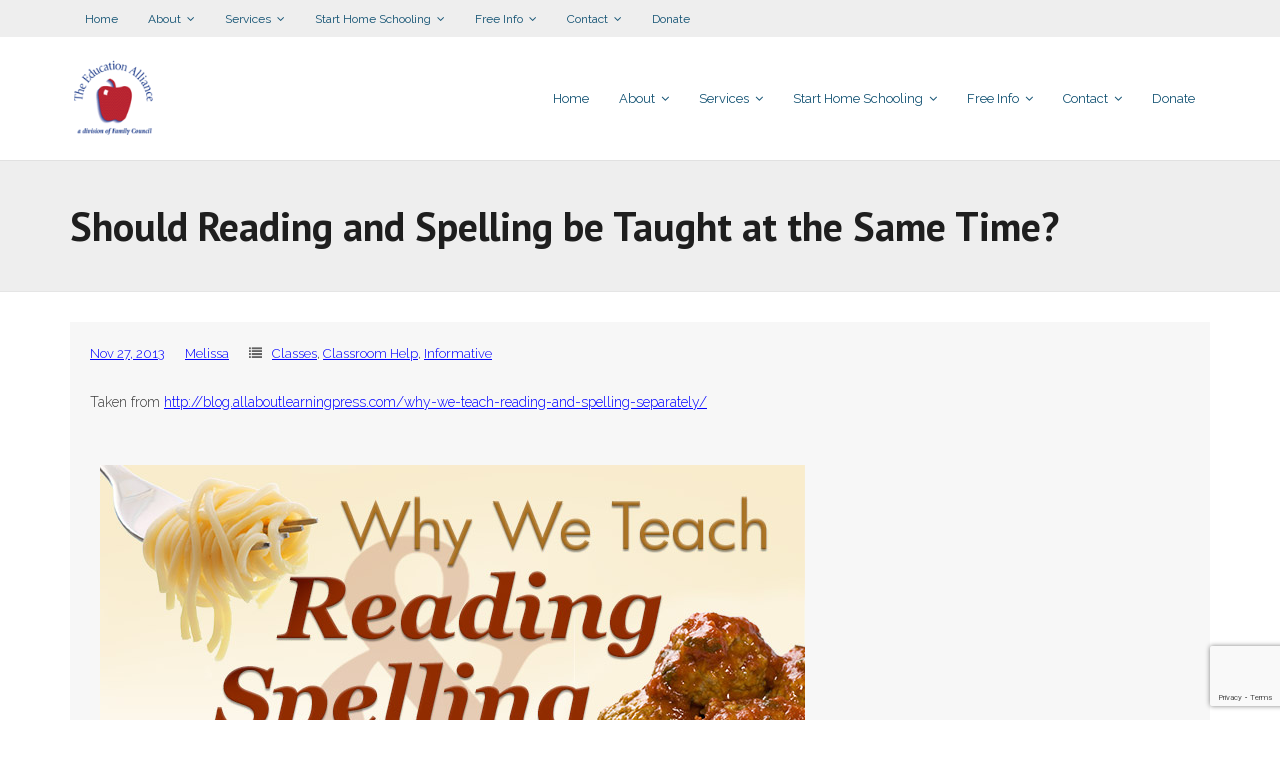

--- FILE ---
content_type: text/html; charset=UTF-8
request_url: https://arkansashomeschool.org/index.php/2013/11/27/should-reading-and-spelling-be-taught-at-the-same-time/
body_size: 14456
content:
<!DOCTYPE html>

<html lang="en-US">
<head>
<meta charset="UTF-8" />
<meta name="viewport" content="width=device-width" />
<link rel="profile" href="//gmpg.org/xfn/11" />
<link rel="pingback" href="https://arkansashomeschool.org/xmlrpc.php" />
<!--[if lt IE 9]>
<script src="https://arkansashomeschool.org/wp-content/themes/experon/lib/scripts/html5.js" type="text/javascript"></script>
<![endif]-->

<title>Should Reading and Spelling be Taught at the Same Time? &#8211; Education Alliance</title>
<meta name='robots' content='max-image-preview:large' />
	<style>img:is([sizes="auto" i], [sizes^="auto," i]) { contain-intrinsic-size: 3000px 1500px }</style>
	<link rel='dns-prefetch' href='//www.google.com' />
<link rel='dns-prefetch' href='//fonts.googleapis.com' />
<link rel="alternate" type="application/rss+xml" title="Education Alliance &raquo; Feed" href="https://arkansashomeschool.org/index.php/feed/" />
<link rel="alternate" type="application/rss+xml" title="Education Alliance &raquo; Comments Feed" href="https://arkansashomeschool.org/index.php/comments/feed/" />
<script type="text/javascript" id="wpp-js" src="https://arkansashomeschool.org/wp-content/plugins/wordpress-popular-posts/assets/js/wpp.min.js?ver=7.3.3" data-sampling="0" data-sampling-rate="100" data-api-url="https://arkansashomeschool.org/index.php/wp-json/wordpress-popular-posts" data-post-id="1905" data-token="7b1cd0ea9e" data-lang="0" data-debug="0"></script>
<link rel="alternate" type="application/rss+xml" title="Education Alliance &raquo; Should Reading and Spelling be Taught at the Same Time? Comments Feed" href="https://arkansashomeschool.org/index.php/2013/11/27/should-reading-and-spelling-be-taught-at-the-same-time/feed/" />
<script type="text/javascript">
/* <![CDATA[ */
window._wpemojiSettings = {"baseUrl":"https:\/\/s.w.org\/images\/core\/emoji\/16.0.1\/72x72\/","ext":".png","svgUrl":"https:\/\/s.w.org\/images\/core\/emoji\/16.0.1\/svg\/","svgExt":".svg","source":{"concatemoji":"https:\/\/arkansashomeschool.org\/wp-includes\/js\/wp-emoji-release.min.js?ver=6.8.3"}};
/*! This file is auto-generated */
!function(s,n){var o,i,e;function c(e){try{var t={supportTests:e,timestamp:(new Date).valueOf()};sessionStorage.setItem(o,JSON.stringify(t))}catch(e){}}function p(e,t,n){e.clearRect(0,0,e.canvas.width,e.canvas.height),e.fillText(t,0,0);var t=new Uint32Array(e.getImageData(0,0,e.canvas.width,e.canvas.height).data),a=(e.clearRect(0,0,e.canvas.width,e.canvas.height),e.fillText(n,0,0),new Uint32Array(e.getImageData(0,0,e.canvas.width,e.canvas.height).data));return t.every(function(e,t){return e===a[t]})}function u(e,t){e.clearRect(0,0,e.canvas.width,e.canvas.height),e.fillText(t,0,0);for(var n=e.getImageData(16,16,1,1),a=0;a<n.data.length;a++)if(0!==n.data[a])return!1;return!0}function f(e,t,n,a){switch(t){case"flag":return n(e,"\ud83c\udff3\ufe0f\u200d\u26a7\ufe0f","\ud83c\udff3\ufe0f\u200b\u26a7\ufe0f")?!1:!n(e,"\ud83c\udde8\ud83c\uddf6","\ud83c\udde8\u200b\ud83c\uddf6")&&!n(e,"\ud83c\udff4\udb40\udc67\udb40\udc62\udb40\udc65\udb40\udc6e\udb40\udc67\udb40\udc7f","\ud83c\udff4\u200b\udb40\udc67\u200b\udb40\udc62\u200b\udb40\udc65\u200b\udb40\udc6e\u200b\udb40\udc67\u200b\udb40\udc7f");case"emoji":return!a(e,"\ud83e\udedf")}return!1}function g(e,t,n,a){var r="undefined"!=typeof WorkerGlobalScope&&self instanceof WorkerGlobalScope?new OffscreenCanvas(300,150):s.createElement("canvas"),o=r.getContext("2d",{willReadFrequently:!0}),i=(o.textBaseline="top",o.font="600 32px Arial",{});return e.forEach(function(e){i[e]=t(o,e,n,a)}),i}function t(e){var t=s.createElement("script");t.src=e,t.defer=!0,s.head.appendChild(t)}"undefined"!=typeof Promise&&(o="wpEmojiSettingsSupports",i=["flag","emoji"],n.supports={everything:!0,everythingExceptFlag:!0},e=new Promise(function(e){s.addEventListener("DOMContentLoaded",e,{once:!0})}),new Promise(function(t){var n=function(){try{var e=JSON.parse(sessionStorage.getItem(o));if("object"==typeof e&&"number"==typeof e.timestamp&&(new Date).valueOf()<e.timestamp+604800&&"object"==typeof e.supportTests)return e.supportTests}catch(e){}return null}();if(!n){if("undefined"!=typeof Worker&&"undefined"!=typeof OffscreenCanvas&&"undefined"!=typeof URL&&URL.createObjectURL&&"undefined"!=typeof Blob)try{var e="postMessage("+g.toString()+"("+[JSON.stringify(i),f.toString(),p.toString(),u.toString()].join(",")+"));",a=new Blob([e],{type:"text/javascript"}),r=new Worker(URL.createObjectURL(a),{name:"wpTestEmojiSupports"});return void(r.onmessage=function(e){c(n=e.data),r.terminate(),t(n)})}catch(e){}c(n=g(i,f,p,u))}t(n)}).then(function(e){for(var t in e)n.supports[t]=e[t],n.supports.everything=n.supports.everything&&n.supports[t],"flag"!==t&&(n.supports.everythingExceptFlag=n.supports.everythingExceptFlag&&n.supports[t]);n.supports.everythingExceptFlag=n.supports.everythingExceptFlag&&!n.supports.flag,n.DOMReady=!1,n.readyCallback=function(){n.DOMReady=!0}}).then(function(){return e}).then(function(){var e;n.supports.everything||(n.readyCallback(),(e=n.source||{}).concatemoji?t(e.concatemoji):e.wpemoji&&e.twemoji&&(t(e.twemoji),t(e.wpemoji)))}))}((window,document),window._wpemojiSettings);
/* ]]> */
</script>
<style id='wp-emoji-styles-inline-css' type='text/css'>

	img.wp-smiley, img.emoji {
		display: inline !important;
		border: none !important;
		box-shadow: none !important;
		height: 1em !important;
		width: 1em !important;
		margin: 0 0.07em !important;
		vertical-align: -0.1em !important;
		background: none !important;
		padding: 0 !important;
	}
</style>
<link rel='stylesheet' id='wp-block-library-css' href='https://arkansashomeschool.org/wp-includes/css/dist/block-library/style.min.css?ver=6.8.3' type='text/css' media='all' />
<style id='classic-theme-styles-inline-css' type='text/css'>
/*! This file is auto-generated */
.wp-block-button__link{color:#fff;background-color:#32373c;border-radius:9999px;box-shadow:none;text-decoration:none;padding:calc(.667em + 2px) calc(1.333em + 2px);font-size:1.125em}.wp-block-file__button{background:#32373c;color:#fff;text-decoration:none}
</style>
<style id='global-styles-inline-css' type='text/css'>
:root{--wp--preset--aspect-ratio--square: 1;--wp--preset--aspect-ratio--4-3: 4/3;--wp--preset--aspect-ratio--3-4: 3/4;--wp--preset--aspect-ratio--3-2: 3/2;--wp--preset--aspect-ratio--2-3: 2/3;--wp--preset--aspect-ratio--16-9: 16/9;--wp--preset--aspect-ratio--9-16: 9/16;--wp--preset--color--black: #000000;--wp--preset--color--cyan-bluish-gray: #abb8c3;--wp--preset--color--white: #ffffff;--wp--preset--color--pale-pink: #f78da7;--wp--preset--color--vivid-red: #cf2e2e;--wp--preset--color--luminous-vivid-orange: #ff6900;--wp--preset--color--luminous-vivid-amber: #fcb900;--wp--preset--color--light-green-cyan: #7bdcb5;--wp--preset--color--vivid-green-cyan: #00d084;--wp--preset--color--pale-cyan-blue: #8ed1fc;--wp--preset--color--vivid-cyan-blue: #0693e3;--wp--preset--color--vivid-purple: #9b51e0;--wp--preset--gradient--vivid-cyan-blue-to-vivid-purple: linear-gradient(135deg,rgba(6,147,227,1) 0%,rgb(155,81,224) 100%);--wp--preset--gradient--light-green-cyan-to-vivid-green-cyan: linear-gradient(135deg,rgb(122,220,180) 0%,rgb(0,208,130) 100%);--wp--preset--gradient--luminous-vivid-amber-to-luminous-vivid-orange: linear-gradient(135deg,rgba(252,185,0,1) 0%,rgba(255,105,0,1) 100%);--wp--preset--gradient--luminous-vivid-orange-to-vivid-red: linear-gradient(135deg,rgba(255,105,0,1) 0%,rgb(207,46,46) 100%);--wp--preset--gradient--very-light-gray-to-cyan-bluish-gray: linear-gradient(135deg,rgb(238,238,238) 0%,rgb(169,184,195) 100%);--wp--preset--gradient--cool-to-warm-spectrum: linear-gradient(135deg,rgb(74,234,220) 0%,rgb(151,120,209) 20%,rgb(207,42,186) 40%,rgb(238,44,130) 60%,rgb(251,105,98) 80%,rgb(254,248,76) 100%);--wp--preset--gradient--blush-light-purple: linear-gradient(135deg,rgb(255,206,236) 0%,rgb(152,150,240) 100%);--wp--preset--gradient--blush-bordeaux: linear-gradient(135deg,rgb(254,205,165) 0%,rgb(254,45,45) 50%,rgb(107,0,62) 100%);--wp--preset--gradient--luminous-dusk: linear-gradient(135deg,rgb(255,203,112) 0%,rgb(199,81,192) 50%,rgb(65,88,208) 100%);--wp--preset--gradient--pale-ocean: linear-gradient(135deg,rgb(255,245,203) 0%,rgb(182,227,212) 50%,rgb(51,167,181) 100%);--wp--preset--gradient--electric-grass: linear-gradient(135deg,rgb(202,248,128) 0%,rgb(113,206,126) 100%);--wp--preset--gradient--midnight: linear-gradient(135deg,rgb(2,3,129) 0%,rgb(40,116,252) 100%);--wp--preset--font-size--small: 13px;--wp--preset--font-size--medium: 20px;--wp--preset--font-size--large: 36px;--wp--preset--font-size--x-large: 42px;--wp--preset--spacing--20: 0.44rem;--wp--preset--spacing--30: 0.67rem;--wp--preset--spacing--40: 1rem;--wp--preset--spacing--50: 1.5rem;--wp--preset--spacing--60: 2.25rem;--wp--preset--spacing--70: 3.38rem;--wp--preset--spacing--80: 5.06rem;--wp--preset--shadow--natural: 6px 6px 9px rgba(0, 0, 0, 0.2);--wp--preset--shadow--deep: 12px 12px 50px rgba(0, 0, 0, 0.4);--wp--preset--shadow--sharp: 6px 6px 0px rgba(0, 0, 0, 0.2);--wp--preset--shadow--outlined: 6px 6px 0px -3px rgba(255, 255, 255, 1), 6px 6px rgba(0, 0, 0, 1);--wp--preset--shadow--crisp: 6px 6px 0px rgba(0, 0, 0, 1);}:where(.is-layout-flex){gap: 0.5em;}:where(.is-layout-grid){gap: 0.5em;}body .is-layout-flex{display: flex;}.is-layout-flex{flex-wrap: wrap;align-items: center;}.is-layout-flex > :is(*, div){margin: 0;}body .is-layout-grid{display: grid;}.is-layout-grid > :is(*, div){margin: 0;}:where(.wp-block-columns.is-layout-flex){gap: 2em;}:where(.wp-block-columns.is-layout-grid){gap: 2em;}:where(.wp-block-post-template.is-layout-flex){gap: 1.25em;}:where(.wp-block-post-template.is-layout-grid){gap: 1.25em;}.has-black-color{color: var(--wp--preset--color--black) !important;}.has-cyan-bluish-gray-color{color: var(--wp--preset--color--cyan-bluish-gray) !important;}.has-white-color{color: var(--wp--preset--color--white) !important;}.has-pale-pink-color{color: var(--wp--preset--color--pale-pink) !important;}.has-vivid-red-color{color: var(--wp--preset--color--vivid-red) !important;}.has-luminous-vivid-orange-color{color: var(--wp--preset--color--luminous-vivid-orange) !important;}.has-luminous-vivid-amber-color{color: var(--wp--preset--color--luminous-vivid-amber) !important;}.has-light-green-cyan-color{color: var(--wp--preset--color--light-green-cyan) !important;}.has-vivid-green-cyan-color{color: var(--wp--preset--color--vivid-green-cyan) !important;}.has-pale-cyan-blue-color{color: var(--wp--preset--color--pale-cyan-blue) !important;}.has-vivid-cyan-blue-color{color: var(--wp--preset--color--vivid-cyan-blue) !important;}.has-vivid-purple-color{color: var(--wp--preset--color--vivid-purple) !important;}.has-black-background-color{background-color: var(--wp--preset--color--black) !important;}.has-cyan-bluish-gray-background-color{background-color: var(--wp--preset--color--cyan-bluish-gray) !important;}.has-white-background-color{background-color: var(--wp--preset--color--white) !important;}.has-pale-pink-background-color{background-color: var(--wp--preset--color--pale-pink) !important;}.has-vivid-red-background-color{background-color: var(--wp--preset--color--vivid-red) !important;}.has-luminous-vivid-orange-background-color{background-color: var(--wp--preset--color--luminous-vivid-orange) !important;}.has-luminous-vivid-amber-background-color{background-color: var(--wp--preset--color--luminous-vivid-amber) !important;}.has-light-green-cyan-background-color{background-color: var(--wp--preset--color--light-green-cyan) !important;}.has-vivid-green-cyan-background-color{background-color: var(--wp--preset--color--vivid-green-cyan) !important;}.has-pale-cyan-blue-background-color{background-color: var(--wp--preset--color--pale-cyan-blue) !important;}.has-vivid-cyan-blue-background-color{background-color: var(--wp--preset--color--vivid-cyan-blue) !important;}.has-vivid-purple-background-color{background-color: var(--wp--preset--color--vivid-purple) !important;}.has-black-border-color{border-color: var(--wp--preset--color--black) !important;}.has-cyan-bluish-gray-border-color{border-color: var(--wp--preset--color--cyan-bluish-gray) !important;}.has-white-border-color{border-color: var(--wp--preset--color--white) !important;}.has-pale-pink-border-color{border-color: var(--wp--preset--color--pale-pink) !important;}.has-vivid-red-border-color{border-color: var(--wp--preset--color--vivid-red) !important;}.has-luminous-vivid-orange-border-color{border-color: var(--wp--preset--color--luminous-vivid-orange) !important;}.has-luminous-vivid-amber-border-color{border-color: var(--wp--preset--color--luminous-vivid-amber) !important;}.has-light-green-cyan-border-color{border-color: var(--wp--preset--color--light-green-cyan) !important;}.has-vivid-green-cyan-border-color{border-color: var(--wp--preset--color--vivid-green-cyan) !important;}.has-pale-cyan-blue-border-color{border-color: var(--wp--preset--color--pale-cyan-blue) !important;}.has-vivid-cyan-blue-border-color{border-color: var(--wp--preset--color--vivid-cyan-blue) !important;}.has-vivid-purple-border-color{border-color: var(--wp--preset--color--vivid-purple) !important;}.has-vivid-cyan-blue-to-vivid-purple-gradient-background{background: var(--wp--preset--gradient--vivid-cyan-blue-to-vivid-purple) !important;}.has-light-green-cyan-to-vivid-green-cyan-gradient-background{background: var(--wp--preset--gradient--light-green-cyan-to-vivid-green-cyan) !important;}.has-luminous-vivid-amber-to-luminous-vivid-orange-gradient-background{background: var(--wp--preset--gradient--luminous-vivid-amber-to-luminous-vivid-orange) !important;}.has-luminous-vivid-orange-to-vivid-red-gradient-background{background: var(--wp--preset--gradient--luminous-vivid-orange-to-vivid-red) !important;}.has-very-light-gray-to-cyan-bluish-gray-gradient-background{background: var(--wp--preset--gradient--very-light-gray-to-cyan-bluish-gray) !important;}.has-cool-to-warm-spectrum-gradient-background{background: var(--wp--preset--gradient--cool-to-warm-spectrum) !important;}.has-blush-light-purple-gradient-background{background: var(--wp--preset--gradient--blush-light-purple) !important;}.has-blush-bordeaux-gradient-background{background: var(--wp--preset--gradient--blush-bordeaux) !important;}.has-luminous-dusk-gradient-background{background: var(--wp--preset--gradient--luminous-dusk) !important;}.has-pale-ocean-gradient-background{background: var(--wp--preset--gradient--pale-ocean) !important;}.has-electric-grass-gradient-background{background: var(--wp--preset--gradient--electric-grass) !important;}.has-midnight-gradient-background{background: var(--wp--preset--gradient--midnight) !important;}.has-small-font-size{font-size: var(--wp--preset--font-size--small) !important;}.has-medium-font-size{font-size: var(--wp--preset--font-size--medium) !important;}.has-large-font-size{font-size: var(--wp--preset--font-size--large) !important;}.has-x-large-font-size{font-size: var(--wp--preset--font-size--x-large) !important;}
:where(.wp-block-post-template.is-layout-flex){gap: 1.25em;}:where(.wp-block-post-template.is-layout-grid){gap: 1.25em;}
:where(.wp-block-columns.is-layout-flex){gap: 2em;}:where(.wp-block-columns.is-layout-grid){gap: 2em;}
:root :where(.wp-block-pullquote){font-size: 1.5em;line-height: 1.6;}
</style>
<link rel='stylesheet' id='wpos-slick-style-css' href='https://arkansashomeschool.org/wp-content/plugins/blog-designer-for-post-and-widget/assets/css/slick.css?ver=1.5' type='text/css' media='all' />
<link rel='stylesheet' id='bdpw-public-css-css' href='https://arkansashomeschool.org/wp-content/plugins/blog-designer-for-post-and-widget/assets/css/bdpw-public.css?ver=1.5' type='text/css' media='all' />
<link rel='stylesheet' id='contact-form-7-css' href='https://arkansashomeschool.org/wp-content/plugins/contact-form-7/includes/css/styles.css?ver=5.6.1' type='text/css' media='all' />
<link rel='stylesheet' id='rt-tpg-css' href='https://arkansashomeschool.org/wp-content/plugins/the-post-grid/assets/css/thepostgrid.css?ver=2.3.2' type='text/css' media='all' />
<link rel='stylesheet' id='wordpress-popular-posts-css-css' href='https://arkansashomeschool.org/wp-content/plugins/wordpress-popular-posts/assets/css/wpp.css?ver=7.3.3' type='text/css' media='all' />
<link rel='stylesheet' id='thinkup-bootstrap-css' href='https://arkansashomeschool.org/wp-content/themes/experon/lib/extentions/bootstrap/css/bootstrap.min.css?ver=2.3.2' type='text/css' media='all' />
<link rel='stylesheet' id='thinkup-shortcodes-css' href='https://arkansashomeschool.org/wp-content/themes/experon/styles/style-shortcodes.css?ver=1.3.10' type='text/css' media='all' />
<link rel='stylesheet' id='thinkup-style-css' href='https://arkansashomeschool.org/wp-content/themes/experon/style.css?ver=6.8.3' type='text/css' media='all' />
<link rel='stylesheet' id='experon-thinkup-style-magazine-css' href='https://arkansashomeschool.org/wp-content/themes/experon-magazine/style.css?ver=1.0.5' type='text/css' media='all' />
<link rel='stylesheet' id='thinkup-google-fonts-css' href='//fonts.googleapis.com/css?family=PT+Sans%3A300%2C400%2C600%2C700%7CRaleway%3A300%2C400%2C600%2C700&#038;subset=latin%2Clatin-ext' type='text/css' media='all' />
<link rel='stylesheet' id='prettyPhoto-css' href='https://arkansashomeschool.org/wp-content/themes/experon/lib/extentions/prettyPhoto/css/prettyPhoto.css?ver=3.1.6' type='text/css' media='all' />
<link rel='stylesheet' id='dashicons-css' href='https://arkansashomeschool.org/wp-includes/css/dashicons.min.css?ver=6.8.3' type='text/css' media='all' />
<link rel='stylesheet' id='font-awesome-css' href='https://arkansashomeschool.org/wp-content/themes/experon/lib/extentions/font-awesome/css/font-awesome.min.css?ver=4.7.0' type='text/css' media='all' />
<link rel='stylesheet' id='thinkup-responsive-css' href='https://arkansashomeschool.org/wp-content/themes/experon/styles/style-responsive.css?ver=1.3.10' type='text/css' media='all' />
<script type="text/javascript" src="https://arkansashomeschool.org/wp-includes/js/jquery/jquery.min.js?ver=3.7.1" id="jquery-core-js"></script>
<script type="text/javascript" src="https://arkansashomeschool.org/wp-includes/js/jquery/jquery-migrate.min.js?ver=3.4.1" id="jquery-migrate-js"></script>
<link rel="https://api.w.org/" href="https://arkansashomeschool.org/index.php/wp-json/" /><link rel="alternate" title="JSON" type="application/json" href="https://arkansashomeschool.org/index.php/wp-json/wp/v2/posts/1905" /><link rel="EditURI" type="application/rsd+xml" title="RSD" href="https://arkansashomeschool.org/xmlrpc.php?rsd" />
<meta name="generator" content="WordPress 6.8.3" />
<link rel="canonical" href="https://arkansashomeschool.org/index.php/2013/11/27/should-reading-and-spelling-be-taught-at-the-same-time/" />
<link rel='shortlink' href='https://arkansashomeschool.org/?p=1905' />
<link rel="alternate" title="oEmbed (JSON)" type="application/json+oembed" href="https://arkansashomeschool.org/index.php/wp-json/oembed/1.0/embed?url=https%3A%2F%2Farkansashomeschool.org%2Findex.php%2F2013%2F11%2F27%2Fshould-reading-and-spelling-be-taught-at-the-same-time%2F" />
<link rel="alternate" title="oEmbed (XML)" type="text/xml+oembed" href="https://arkansashomeschool.org/index.php/wp-json/oembed/1.0/embed?url=https%3A%2F%2Farkansashomeschool.org%2Findex.php%2F2013%2F11%2F27%2Fshould-reading-and-spelling-be-taught-at-the-same-time%2F&#038;format=xml" />
            <style id="wpp-loading-animation-styles">@-webkit-keyframes bgslide{from{background-position-x:0}to{background-position-x:-200%}}@keyframes bgslide{from{background-position-x:0}to{background-position-x:-200%}}.wpp-widget-block-placeholder,.wpp-shortcode-placeholder{margin:0 auto;width:60px;height:3px;background:#dd3737;background:linear-gradient(90deg,#dd3737 0%,#571313 10%,#dd3737 100%);background-size:200% auto;border-radius:3px;-webkit-animation:bgslide 1s infinite linear;animation:bgslide 1s infinite linear}</style>
            <link rel="icon" href="https://arkansashomeschool.org/wp-content/uploads/2018/02/header.png" sizes="32x32" />
<link rel="icon" href="https://arkansashomeschool.org/wp-content/uploads/2018/02/header.png" sizes="192x192" />
<link rel="apple-touch-icon" href="https://arkansashomeschool.org/wp-content/uploads/2018/02/header.png" />
<meta name="msapplication-TileImage" content="https://arkansashomeschool.org/wp-content/uploads/2018/02/header.png" />

</head>

<body class="wp-singular post-template-default single single-post postid-1905 single-format-standard wp-custom-logo wp-theme-experon wp-child-theme-experon-magazine layout-sidebar-none layout-responsive header-style1 blog-style1 group-blog">
<div id="body-core" class="hfeed site">

	<header id="site-header">

		
		<div id="pre-header">
		<div class="wrap-safari">
		<div id="pre-header-core" class="main-navigation">
  
						<div id="pre-header-links-inner" class="header-links"><ul id="menu-primary-menu" class="menu"><li id="menu-item-2525" class="menu-item menu-item-type-custom menu-item-object-custom menu-item-home menu-item-2525"><a href="https://arkansashomeschool.org">Home</a></li>
<li id="menu-item-2527" class="menu-item menu-item-type-post_type menu-item-object-page menu-item-has-children menu-item-2527"><a href="https://arkansashomeschool.org/index.php/about-ea/">About</a>
<ul class="sub-menu">
	<li id="menu-item-2529" class="menu-item menu-item-type-post_type menu-item-object-page menu-item-2529"><a href="https://arkansashomeschool.org/index.php/about-ea/our-staff/">Our Staff</a></li>
	<li id="menu-item-2530" class="menu-item menu-item-type-post_type menu-item-object-page menu-item-2530"><a href="https://arkansashomeschool.org/index.php/about-ea/accomplishments/">Accomplishments</a></li>
	<li id="menu-item-2531" class="menu-item menu-item-type-post_type menu-item-object-page menu-item-2531"><a href="https://arkansashomeschool.org/index.php/about-ea/vision/">Vision</a></li>
</ul>
</li>
<li id="menu-item-2526" class="menu-item menu-item-type-post_type menu-item-object-page menu-item-has-children menu-item-2526"><a href="https://arkansashomeschool.org/index.php/services/">Services</a>
<ul class="sub-menu">
	<li id="menu-item-2532" class="menu-item menu-item-type-post_type menu-item-object-page menu-item-2532"><a href="https://arkansashomeschool.org/index.php/services/high-school-transcript/">High School Transcript</a></li>
	<li id="menu-item-2533" class="menu-item menu-item-type-post_type menu-item-object-page menu-item-2533"><a href="https://arkansashomeschool.org/index.php/services/home-educator-card/">Home Educator Card</a></li>
	<li id="menu-item-2534" class="menu-item menu-item-type-post_type menu-item-object-page menu-item-2534"><a href="https://arkansashomeschool.org/index.php/services/student-id-card/">Student ID Card</a></li>
	<li id="menu-item-2535" class="menu-item menu-item-type-post_type menu-item-object-page menu-item-has-children menu-item-2535"><a href="https://arkansashomeschool.org/index.php/services/graduation-diplomas/">Graduation &#038; Diplomas</a>
	<ul class="sub-menu">
		<li id="menu-item-2538" class="menu-item menu-item-type-post_type menu-item-object-page menu-item-2538"><a href="https://arkansashomeschool.org/index.php/services/graduation-diplomas/order-a-diploma/">Order a Diploma</a></li>
		<li id="menu-item-2536" class="menu-item menu-item-type-post_type menu-item-object-page menu-item-2536"><a href="https://arkansashomeschool.org/index.php/services/graduation-diplomas/searcy-graduation-registration/">Searcy Graduation Registration</a></li>
		<li id="menu-item-2537" class="menu-item menu-item-type-post_type menu-item-object-page menu-item-2537"><a href="https://arkansashomeschool.org/index.php/services/graduation-diplomas/northwest-arkansas-graduation-registration/">Northwest Arkansas Graduation Registration</a></li>
	</ul>
</li>
	<li id="menu-item-2539" class="menu-item menu-item-type-post_type menu-item-object-page menu-item-2539"><a href="https://arkansashomeschool.org/index.php/services/home-school-day-the-capitol/">Home School Day @ The Capitol</a></li>
	<li id="menu-item-2542" class="menu-item menu-item-type-post_type menu-item-object-page menu-item-2542"><a href="https://arkansashomeschool.org/index.php/services/government-relations/">Government Relations</a></li>
	<li id="menu-item-2543" class="menu-item menu-item-type-post_type menu-item-object-page menu-item-2543"><a href="https://arkansashomeschool.org/index.php/services/consulting-services/">Consulting Services</a></li>
	<li id="menu-item-2544" class="menu-item menu-item-type-post_type menu-item-object-page menu-item-2544"><a href="https://arkansashomeschool.org/index.php/services/honor-society/">Honor Society</a></li>
	<li id="menu-item-2545" class="menu-item menu-item-type-post_type menu-item-object-page menu-item-has-children menu-item-2545"><a href="https://arkansashomeschool.org/index.php/services/classified-ads-2/">Classified Ads</a>
	<ul class="sub-menu">
		<li id="menu-item-2546" class="menu-item menu-item-type-post_type menu-item-object-page menu-item-2546"><a href="https://arkansashomeschool.org/index.php/services/classified-ads-2/submit-classified-ad/">Submit Classified Ad</a></li>
	</ul>
</li>
	<li id="menu-item-2547" class="menu-item menu-item-type-post_type menu-item-object-page menu-item-2547"><a href="https://arkansashomeschool.org/index.php/services/the-home-school-foundation/">The Home School Foundation</a></li>
</ul>
</li>
<li id="menu-item-2552" class="menu-item menu-item-type-post_type menu-item-object-page menu-item-has-children menu-item-2552"><a href="https://arkansashomeschool.org/index.php/start-home-schooling/">Start Home Schooling</a>
<ul class="sub-menu">
	<li id="menu-item-2553" class="menu-item menu-item-type-post_type menu-item-object-page menu-item-2553"><a href="https://arkansashomeschool.org/index.php/start-home-schooling/step-1-basic-requirements/">Step 1: Basic Requirements</a></li>
	<li id="menu-item-2554" class="menu-item menu-item-type-post_type menu-item-object-page menu-item-2554"><a href="https://arkansashomeschool.org/index.php/start-home-schooling/step-2-get-the-noi-waiver/">Step 2: Get the NOI</a></li>
	<li id="menu-item-2555" class="menu-item menu-item-type-post_type menu-item-object-page menu-item-2555"><a href="https://arkansashomeschool.org/index.php/start-home-schooling/step-3-download-our-free-beginners-packet/">Step 3: Download Our Beginner’s Packet ($5)</a></li>
	<li id="menu-item-2556" class="menu-item menu-item-type-post_type menu-item-object-page menu-item-2556"><a href="https://arkansashomeschool.org/index.php/start-home-schooling/step-4-find-a-local-support-group/">Step 4: Find a Local Support Group</a></li>
</ul>
</li>
<li id="menu-item-2557" class="menu-item menu-item-type-post_type menu-item-object-page menu-item-has-children menu-item-2557"><a href="https://arkansashomeschool.org/index.php/free-info/">Free Info</a>
<ul class="sub-menu">
	<li id="menu-item-2558" class="menu-item menu-item-type-post_type menu-item-object-page menu-item-2558"><a href="https://arkansashomeschool.org/index.php/free-info/state-laws/">State Laws</a></li>
	<li id="menu-item-2559" class="menu-item menu-item-type-post_type menu-item-object-page menu-item-has-children menu-item-2559"><a href="https://arkansashomeschool.org/index.php/free-info/curriculum-resources/">Curriculum &#038; Resources</a>
	<ul class="sub-menu">
		<li id="menu-item-2561" class="menu-item menu-item-type-post_type menu-item-object-page menu-item-2561"><a href="https://arkansashomeschool.org/index.php/free-info/curriculum-resources/high-school-reading-list/">High School Reading List</a></li>
	</ul>
</li>
	<li id="menu-item-2560" class="menu-item menu-item-type-post_type menu-item-object-page menu-item-2560"><a href="https://arkansashomeschool.org/index.php/free-info/state-mandated-testing/">Home School Testing</a></li>
	<li id="menu-item-2562" class="menu-item menu-item-type-post_type menu-item-object-page menu-item-has-children menu-item-2562"><a href="https://arkansashomeschool.org/index.php/free-info/extracurricular-activities/">Extracurricular Activities</a>
	<ul class="sub-menu">
		<li id="menu-item-2563" class="menu-item menu-item-type-post_type menu-item-object-page menu-item-2563"><a href="https://arkansashomeschool.org/index.php/free-info/extracurricular-activities/tim-tebow-law/">‘Tim Tebow’ Law</a></li>
	</ul>
</li>
	<li id="menu-item-2564" class="menu-item menu-item-type-post_type menu-item-object-page menu-item-has-children menu-item-2564"><a href="https://arkansashomeschool.org/index.php/free-info/special-needs-students/">Special Needs Students</a>
	<ul class="sub-menu">
		<li id="menu-item-2565" class="menu-item menu-item-type-post_type menu-item-object-page menu-item-2565"><a href="https://arkansashomeschool.org/index.php/free-info/special-needs-students/is-my-child-a-struggling-learner/">Is My Child a Struggling Learner?</a></li>
		<li id="menu-item-2566" class="menu-item menu-item-type-post_type menu-item-object-page menu-item-2566"><a href="https://arkansashomeschool.org/index.php/free-info/special-needs-students/sensory-integration-issues/">Sensory Integration Issues</a></li>
		<li id="menu-item-2567" class="menu-item menu-item-type-post_type menu-item-object-page menu-item-2567"><a href="https://arkansashomeschool.org/index.php/free-info/special-needs-students/focusattention-processing-dysfunction-characteristics/">Focus/Attention Processing Dysfunction Characteristics</a></li>
		<li id="menu-item-2568" class="menu-item menu-item-type-post_type menu-item-object-page menu-item-2568"><a href="https://arkansashomeschool.org/index.php/free-info/special-needs-students/right-brain-vs-left-brain/">Right Brain vs. Left Brain</a></li>
		<li id="menu-item-2569" class="menu-item menu-item-type-post_type menu-item-object-page menu-item-2569"><a href="https://arkansashomeschool.org/index.php/free-info/special-needs-students/can-i-do-it/">Can I Do It?</a></li>
	</ul>
</li>
	<li id="menu-item-2570" class="menu-item menu-item-type-post_type menu-item-object-page menu-item-2570"><a href="https://arkansashomeschool.org/index.php/free-info/drivers-license/">Driver’s License</a></li>
	<li id="menu-item-2571" class="menu-item menu-item-type-post_type menu-item-object-page menu-item-2571"><a href="https://arkansashomeschool.org/index.php/free-info/local-support-groups/">Local Support Groups</a></li>
	<li id="menu-item-2572" class="menu-item menu-item-type-post_type menu-item-object-page menu-item-2572"><a href="https://arkansashomeschool.org/index.php/free-info/national-organizations/">National Organizations</a></li>
	<li id="menu-item-2575" class="menu-item menu-item-type-post_type menu-item-object-page menu-item-2575"><a href="https://arkansashomeschool.org/index.php/free-info/preparing-for-college/colleges-in-arkansas/">Colleges in Arkansas</a></li>
	<li id="menu-item-2573" class="menu-item menu-item-type-post_type menu-item-object-page menu-item-2573"><a href="https://arkansashomeschool.org/index.php/free-info/faq/">FAQ</a></li>
</ul>
</li>
<li id="menu-item-2548" class="menu-item menu-item-type-post_type menu-item-object-page menu-item-has-children menu-item-2548"><a href="https://arkansashomeschool.org/index.php/contact/">Contact</a>
<ul class="sub-menu">
	<li id="menu-item-2551" class="menu-item menu-item-type-post_type menu-item-object-page menu-item-2551"><a href="https://arkansashomeschool.org/index.php/contact/join/">Join!</a></li>
	<li id="menu-item-2550" class="menu-item menu-item-type-post_type menu-item-object-page menu-item-2550"><a href="https://arkansashomeschool.org/index.php/contact/update-my-current-info/">Update My Current Info</a></li>
	<li id="menu-item-2549" class="menu-item menu-item-type-post_type menu-item-object-page menu-item-2549"><a href="https://arkansashomeschool.org/index.php/contact/contact-info/">Contact Info</a></li>
</ul>
</li>
<li id="menu-item-2574" class="menu-item menu-item-type-post_type menu-item-object-page menu-item-2574"><a href="https://arkansashomeschool.org/index.php/donate/">Donate</a></li>
</ul></div>			
			
		</div>
		</div>
		</div>
		<!-- #pre-header -->

		<div id="header">
		<div id="header-core">

			<div id="logo">
			<a href="https://arkansashomeschool.org/" class="custom-logo-link" rel="home"><img width="115" height="109" src="https://arkansashomeschool.org/wp-content/uploads/2018/02/header-1.png" class="custom-logo" alt="Education Alliance" decoding="async" /></a>			</div>

			<div id="header-links" class="main-navigation">
			<div id="header-links-inner" class="header-links">

				<ul id="menu-primary-menu-1" class="menu"><li id="menu-item-2525" class="menu-item menu-item-type-custom menu-item-object-custom menu-item-home"><a href="https://arkansashomeschool.org"><span>Home</span></a></li>
<li id="menu-item-2527" class="menu-item menu-item-type-post_type menu-item-object-page menu-item-has-children"><a href="https://arkansashomeschool.org/index.php/about-ea/"><span>About</span></a>
<ul class="sub-menu">
	<li id="menu-item-2529" class="menu-item menu-item-type-post_type menu-item-object-page"><a href="https://arkansashomeschool.org/index.php/about-ea/our-staff/">Our Staff</a></li>
	<li id="menu-item-2530" class="menu-item menu-item-type-post_type menu-item-object-page"><a href="https://arkansashomeschool.org/index.php/about-ea/accomplishments/">Accomplishments</a></li>
	<li id="menu-item-2531" class="menu-item menu-item-type-post_type menu-item-object-page"><a href="https://arkansashomeschool.org/index.php/about-ea/vision/">Vision</a></li>
</ul>
</li>
<li id="menu-item-2526" class="menu-item menu-item-type-post_type menu-item-object-page menu-item-has-children"><a href="https://arkansashomeschool.org/index.php/services/"><span>Services</span></a>
<ul class="sub-menu">
	<li id="menu-item-2532" class="menu-item menu-item-type-post_type menu-item-object-page"><a href="https://arkansashomeschool.org/index.php/services/high-school-transcript/">High School Transcript</a></li>
	<li id="menu-item-2533" class="menu-item menu-item-type-post_type menu-item-object-page"><a href="https://arkansashomeschool.org/index.php/services/home-educator-card/">Home Educator Card</a></li>
	<li id="menu-item-2534" class="menu-item menu-item-type-post_type menu-item-object-page"><a href="https://arkansashomeschool.org/index.php/services/student-id-card/">Student ID Card</a></li>
	<li id="menu-item-2535" class="menu-item menu-item-type-post_type menu-item-object-page menu-item-has-children"><a href="https://arkansashomeschool.org/index.php/services/graduation-diplomas/">Graduation &#038; Diplomas</a>
	<ul class="sub-menu">
		<li id="menu-item-2538" class="menu-item menu-item-type-post_type menu-item-object-page"><a href="https://arkansashomeschool.org/index.php/services/graduation-diplomas/order-a-diploma/">Order a Diploma</a></li>
		<li id="menu-item-2536" class="menu-item menu-item-type-post_type menu-item-object-page"><a href="https://arkansashomeschool.org/index.php/services/graduation-diplomas/searcy-graduation-registration/">Searcy Graduation Registration</a></li>
		<li id="menu-item-2537" class="menu-item menu-item-type-post_type menu-item-object-page"><a href="https://arkansashomeschool.org/index.php/services/graduation-diplomas/northwest-arkansas-graduation-registration/">Northwest Arkansas Graduation Registration</a></li>
	</ul>
</li>
	<li id="menu-item-2539" class="menu-item menu-item-type-post_type menu-item-object-page"><a href="https://arkansashomeschool.org/index.php/services/home-school-day-the-capitol/">Home School Day @ The Capitol</a></li>
	<li id="menu-item-2542" class="menu-item menu-item-type-post_type menu-item-object-page"><a href="https://arkansashomeschool.org/index.php/services/government-relations/">Government Relations</a></li>
	<li id="menu-item-2543" class="menu-item menu-item-type-post_type menu-item-object-page"><a href="https://arkansashomeschool.org/index.php/services/consulting-services/">Consulting Services</a></li>
	<li id="menu-item-2544" class="menu-item menu-item-type-post_type menu-item-object-page"><a href="https://arkansashomeschool.org/index.php/services/honor-society/">Honor Society</a></li>
	<li id="menu-item-2545" class="menu-item menu-item-type-post_type menu-item-object-page menu-item-has-children"><a href="https://arkansashomeschool.org/index.php/services/classified-ads-2/">Classified Ads</a>
	<ul class="sub-menu">
		<li id="menu-item-2546" class="menu-item menu-item-type-post_type menu-item-object-page"><a href="https://arkansashomeschool.org/index.php/services/classified-ads-2/submit-classified-ad/">Submit Classified Ad</a></li>
	</ul>
</li>
	<li id="menu-item-2547" class="menu-item menu-item-type-post_type menu-item-object-page"><a href="https://arkansashomeschool.org/index.php/services/the-home-school-foundation/">The Home School Foundation</a></li>
</ul>
</li>
<li id="menu-item-2552" class="menu-item menu-item-type-post_type menu-item-object-page menu-item-has-children"><a href="https://arkansashomeschool.org/index.php/start-home-schooling/"><span>Start Home Schooling</span></a>
<ul class="sub-menu">
	<li id="menu-item-2553" class="menu-item menu-item-type-post_type menu-item-object-page"><a href="https://arkansashomeschool.org/index.php/start-home-schooling/step-1-basic-requirements/">Step 1: Basic Requirements</a></li>
	<li id="menu-item-2554" class="menu-item menu-item-type-post_type menu-item-object-page"><a href="https://arkansashomeschool.org/index.php/start-home-schooling/step-2-get-the-noi-waiver/">Step 2: Get the NOI</a></li>
	<li id="menu-item-2555" class="menu-item menu-item-type-post_type menu-item-object-page"><a href="https://arkansashomeschool.org/index.php/start-home-schooling/step-3-download-our-free-beginners-packet/">Step 3: Download Our Beginner’s Packet ($5)</a></li>
	<li id="menu-item-2556" class="menu-item menu-item-type-post_type menu-item-object-page"><a href="https://arkansashomeschool.org/index.php/start-home-schooling/step-4-find-a-local-support-group/">Step 4: Find a Local Support Group</a></li>
</ul>
</li>
<li id="menu-item-2557" class="menu-item menu-item-type-post_type menu-item-object-page menu-item-has-children"><a href="https://arkansashomeschool.org/index.php/free-info/"><span>Free Info</span></a>
<ul class="sub-menu">
	<li id="menu-item-2558" class="menu-item menu-item-type-post_type menu-item-object-page"><a href="https://arkansashomeschool.org/index.php/free-info/state-laws/">State Laws</a></li>
	<li id="menu-item-2559" class="menu-item menu-item-type-post_type menu-item-object-page menu-item-has-children"><a href="https://arkansashomeschool.org/index.php/free-info/curriculum-resources/">Curriculum &#038; Resources</a>
	<ul class="sub-menu">
		<li id="menu-item-2561" class="menu-item menu-item-type-post_type menu-item-object-page"><a href="https://arkansashomeschool.org/index.php/free-info/curriculum-resources/high-school-reading-list/">High School Reading List</a></li>
	</ul>
</li>
	<li id="menu-item-2560" class="menu-item menu-item-type-post_type menu-item-object-page"><a href="https://arkansashomeschool.org/index.php/free-info/state-mandated-testing/">Home School Testing</a></li>
	<li id="menu-item-2562" class="menu-item menu-item-type-post_type menu-item-object-page menu-item-has-children"><a href="https://arkansashomeschool.org/index.php/free-info/extracurricular-activities/">Extracurricular Activities</a>
	<ul class="sub-menu">
		<li id="menu-item-2563" class="menu-item menu-item-type-post_type menu-item-object-page"><a href="https://arkansashomeschool.org/index.php/free-info/extracurricular-activities/tim-tebow-law/">‘Tim Tebow’ Law</a></li>
	</ul>
</li>
	<li id="menu-item-2564" class="menu-item menu-item-type-post_type menu-item-object-page menu-item-has-children"><a href="https://arkansashomeschool.org/index.php/free-info/special-needs-students/">Special Needs Students</a>
	<ul class="sub-menu">
		<li id="menu-item-2565" class="menu-item menu-item-type-post_type menu-item-object-page"><a href="https://arkansashomeschool.org/index.php/free-info/special-needs-students/is-my-child-a-struggling-learner/">Is My Child a Struggling Learner?</a></li>
		<li id="menu-item-2566" class="menu-item menu-item-type-post_type menu-item-object-page"><a href="https://arkansashomeschool.org/index.php/free-info/special-needs-students/sensory-integration-issues/">Sensory Integration Issues</a></li>
		<li id="menu-item-2567" class="menu-item menu-item-type-post_type menu-item-object-page"><a href="https://arkansashomeschool.org/index.php/free-info/special-needs-students/focusattention-processing-dysfunction-characteristics/">Focus/Attention Processing Dysfunction Characteristics</a></li>
		<li id="menu-item-2568" class="menu-item menu-item-type-post_type menu-item-object-page"><a href="https://arkansashomeschool.org/index.php/free-info/special-needs-students/right-brain-vs-left-brain/">Right Brain vs. Left Brain</a></li>
		<li id="menu-item-2569" class="menu-item menu-item-type-post_type menu-item-object-page"><a href="https://arkansashomeschool.org/index.php/free-info/special-needs-students/can-i-do-it/">Can I Do It?</a></li>
	</ul>
</li>
	<li id="menu-item-2570" class="menu-item menu-item-type-post_type menu-item-object-page"><a href="https://arkansashomeschool.org/index.php/free-info/drivers-license/">Driver’s License</a></li>
	<li id="menu-item-2571" class="menu-item menu-item-type-post_type menu-item-object-page"><a href="https://arkansashomeschool.org/index.php/free-info/local-support-groups/">Local Support Groups</a></li>
	<li id="menu-item-2572" class="menu-item menu-item-type-post_type menu-item-object-page"><a href="https://arkansashomeschool.org/index.php/free-info/national-organizations/">National Organizations</a></li>
	<li id="menu-item-2575" class="menu-item menu-item-type-post_type menu-item-object-page"><a href="https://arkansashomeschool.org/index.php/free-info/preparing-for-college/colleges-in-arkansas/">Colleges in Arkansas</a></li>
	<li id="menu-item-2573" class="menu-item menu-item-type-post_type menu-item-object-page"><a href="https://arkansashomeschool.org/index.php/free-info/faq/">FAQ</a></li>
</ul>
</li>
<li id="menu-item-2548" class="menu-item menu-item-type-post_type menu-item-object-page menu-item-has-children"><a href="https://arkansashomeschool.org/index.php/contact/"><span>Contact</span></a>
<ul class="sub-menu">
	<li id="menu-item-2551" class="menu-item menu-item-type-post_type menu-item-object-page"><a href="https://arkansashomeschool.org/index.php/contact/join/">Join!</a></li>
	<li id="menu-item-2550" class="menu-item menu-item-type-post_type menu-item-object-page"><a href="https://arkansashomeschool.org/index.php/contact/update-my-current-info/">Update My Current Info</a></li>
	<li id="menu-item-2549" class="menu-item menu-item-type-post_type menu-item-object-page"><a href="https://arkansashomeschool.org/index.php/contact/contact-info/">Contact Info</a></li>
</ul>
</li>
<li id="menu-item-2574" class="menu-item menu-item-type-post_type menu-item-object-page"><a href="https://arkansashomeschool.org/index.php/donate/"><span>Donate</span></a></li>
</ul>				
							</div>
			</div>
			<!-- #header-links .main-navigation -->

			<div id="header-nav"><a class="btn-navbar" data-toggle="collapse" data-target=".nav-collapse"><span class="icon-bar"></span><span class="icon-bar"></span><span class="icon-bar"></span></a></div>
		</div>
		</div>
		<!-- #header -->

		<div id="header-responsive"><div id="header-responsive-inner" class="responsive-links nav-collapse collapse"><ul id="menu-primary-menu-2" class=""><li id="res-menu-item-2525" class="menu-item menu-item-type-custom menu-item-object-custom menu-item-home"><a href="https://arkansashomeschool.org"><span>Home</span></a></li>
<li id="res-menu-item-2527" class="menu-item menu-item-type-post_type menu-item-object-page menu-item-has-children"><a href="https://arkansashomeschool.org/index.php/about-ea/"><span>About</span></a>
<ul class="sub-menu">
	<li id="res-menu-item-2529" class="menu-item menu-item-type-post_type menu-item-object-page"><a href="https://arkansashomeschool.org/index.php/about-ea/our-staff/">&#45; Our Staff</a></li>
	<li id="res-menu-item-2530" class="menu-item menu-item-type-post_type menu-item-object-page"><a href="https://arkansashomeschool.org/index.php/about-ea/accomplishments/">&#45; Accomplishments</a></li>
	<li id="res-menu-item-2531" class="menu-item menu-item-type-post_type menu-item-object-page"><a href="https://arkansashomeschool.org/index.php/about-ea/vision/">&#45; Vision</a></li>
</ul>
</li>
<li id="res-menu-item-2526" class="menu-item menu-item-type-post_type menu-item-object-page menu-item-has-children"><a href="https://arkansashomeschool.org/index.php/services/"><span>Services</span></a>
<ul class="sub-menu">
	<li id="res-menu-item-2532" class="menu-item menu-item-type-post_type menu-item-object-page"><a href="https://arkansashomeschool.org/index.php/services/high-school-transcript/">&#45; High School Transcript</a></li>
	<li id="res-menu-item-2533" class="menu-item menu-item-type-post_type menu-item-object-page"><a href="https://arkansashomeschool.org/index.php/services/home-educator-card/">&#45; Home Educator Card</a></li>
	<li id="res-menu-item-2534" class="menu-item menu-item-type-post_type menu-item-object-page"><a href="https://arkansashomeschool.org/index.php/services/student-id-card/">&#45; Student ID Card</a></li>
	<li id="res-menu-item-2535" class="menu-item menu-item-type-post_type menu-item-object-page menu-item-has-children"><a href="https://arkansashomeschool.org/index.php/services/graduation-diplomas/">&#45; Graduation &#038; Diplomas</a>
	<ul class="sub-menu">
		<li id="res-menu-item-2538" class="menu-item menu-item-type-post_type menu-item-object-page"><a href="https://arkansashomeschool.org/index.php/services/graduation-diplomas/order-a-diploma/">&#45; &#45; Order a Diploma</a></li>
		<li id="res-menu-item-2536" class="menu-item menu-item-type-post_type menu-item-object-page"><a href="https://arkansashomeschool.org/index.php/services/graduation-diplomas/searcy-graduation-registration/">&#45; &#45; Searcy Graduation Registration</a></li>
		<li id="res-menu-item-2537" class="menu-item menu-item-type-post_type menu-item-object-page"><a href="https://arkansashomeschool.org/index.php/services/graduation-diplomas/northwest-arkansas-graduation-registration/">&#45; &#45; Northwest Arkansas Graduation Registration</a></li>
	</ul>
</li>
	<li id="res-menu-item-2539" class="menu-item menu-item-type-post_type menu-item-object-page"><a href="https://arkansashomeschool.org/index.php/services/home-school-day-the-capitol/">&#45; Home School Day @ The Capitol</a></li>
	<li id="res-menu-item-2542" class="menu-item menu-item-type-post_type menu-item-object-page"><a href="https://arkansashomeschool.org/index.php/services/government-relations/">&#45; Government Relations</a></li>
	<li id="res-menu-item-2543" class="menu-item menu-item-type-post_type menu-item-object-page"><a href="https://arkansashomeschool.org/index.php/services/consulting-services/">&#45; Consulting Services</a></li>
	<li id="res-menu-item-2544" class="menu-item menu-item-type-post_type menu-item-object-page"><a href="https://arkansashomeschool.org/index.php/services/honor-society/">&#45; Honor Society</a></li>
	<li id="res-menu-item-2545" class="menu-item menu-item-type-post_type menu-item-object-page menu-item-has-children"><a href="https://arkansashomeschool.org/index.php/services/classified-ads-2/">&#45; Classified Ads</a>
	<ul class="sub-menu">
		<li id="res-menu-item-2546" class="menu-item menu-item-type-post_type menu-item-object-page"><a href="https://arkansashomeschool.org/index.php/services/classified-ads-2/submit-classified-ad/">&#45; &#45; Submit Classified Ad</a></li>
	</ul>
</li>
	<li id="res-menu-item-2547" class="menu-item menu-item-type-post_type menu-item-object-page"><a href="https://arkansashomeschool.org/index.php/services/the-home-school-foundation/">&#45; The Home School Foundation</a></li>
</ul>
</li>
<li id="res-menu-item-2552" class="menu-item menu-item-type-post_type menu-item-object-page menu-item-has-children"><a href="https://arkansashomeschool.org/index.php/start-home-schooling/"><span>Start Home Schooling</span></a>
<ul class="sub-menu">
	<li id="res-menu-item-2553" class="menu-item menu-item-type-post_type menu-item-object-page"><a href="https://arkansashomeschool.org/index.php/start-home-schooling/step-1-basic-requirements/">&#45; Step 1: Basic Requirements</a></li>
	<li id="res-menu-item-2554" class="menu-item menu-item-type-post_type menu-item-object-page"><a href="https://arkansashomeschool.org/index.php/start-home-schooling/step-2-get-the-noi-waiver/">&#45; Step 2: Get the NOI</a></li>
	<li id="res-menu-item-2555" class="menu-item menu-item-type-post_type menu-item-object-page"><a href="https://arkansashomeschool.org/index.php/start-home-schooling/step-3-download-our-free-beginners-packet/">&#45; Step 3: Download Our Beginner’s Packet ($5)</a></li>
	<li id="res-menu-item-2556" class="menu-item menu-item-type-post_type menu-item-object-page"><a href="https://arkansashomeschool.org/index.php/start-home-schooling/step-4-find-a-local-support-group/">&#45; Step 4: Find a Local Support Group</a></li>
</ul>
</li>
<li id="res-menu-item-2557" class="menu-item menu-item-type-post_type menu-item-object-page menu-item-has-children"><a href="https://arkansashomeschool.org/index.php/free-info/"><span>Free Info</span></a>
<ul class="sub-menu">
	<li id="res-menu-item-2558" class="menu-item menu-item-type-post_type menu-item-object-page"><a href="https://arkansashomeschool.org/index.php/free-info/state-laws/">&#45; State Laws</a></li>
	<li id="res-menu-item-2559" class="menu-item menu-item-type-post_type menu-item-object-page menu-item-has-children"><a href="https://arkansashomeschool.org/index.php/free-info/curriculum-resources/">&#45; Curriculum &#038; Resources</a>
	<ul class="sub-menu">
		<li id="res-menu-item-2561" class="menu-item menu-item-type-post_type menu-item-object-page"><a href="https://arkansashomeschool.org/index.php/free-info/curriculum-resources/high-school-reading-list/">&#45; &#45; High School Reading List</a></li>
	</ul>
</li>
	<li id="res-menu-item-2560" class="menu-item menu-item-type-post_type menu-item-object-page"><a href="https://arkansashomeschool.org/index.php/free-info/state-mandated-testing/">&#45; Home School Testing</a></li>
	<li id="res-menu-item-2562" class="menu-item menu-item-type-post_type menu-item-object-page menu-item-has-children"><a href="https://arkansashomeschool.org/index.php/free-info/extracurricular-activities/">&#45; Extracurricular Activities</a>
	<ul class="sub-menu">
		<li id="res-menu-item-2563" class="menu-item menu-item-type-post_type menu-item-object-page"><a href="https://arkansashomeschool.org/index.php/free-info/extracurricular-activities/tim-tebow-law/">&#45; &#45; ‘Tim Tebow’ Law</a></li>
	</ul>
</li>
	<li id="res-menu-item-2564" class="menu-item menu-item-type-post_type menu-item-object-page menu-item-has-children"><a href="https://arkansashomeschool.org/index.php/free-info/special-needs-students/">&#45; Special Needs Students</a>
	<ul class="sub-menu">
		<li id="res-menu-item-2565" class="menu-item menu-item-type-post_type menu-item-object-page"><a href="https://arkansashomeschool.org/index.php/free-info/special-needs-students/is-my-child-a-struggling-learner/">&#45; &#45; Is My Child a Struggling Learner?</a></li>
		<li id="res-menu-item-2566" class="menu-item menu-item-type-post_type menu-item-object-page"><a href="https://arkansashomeschool.org/index.php/free-info/special-needs-students/sensory-integration-issues/">&#45; &#45; Sensory Integration Issues</a></li>
		<li id="res-menu-item-2567" class="menu-item menu-item-type-post_type menu-item-object-page"><a href="https://arkansashomeschool.org/index.php/free-info/special-needs-students/focusattention-processing-dysfunction-characteristics/">&#45; &#45; Focus/Attention Processing Dysfunction Characteristics</a></li>
		<li id="res-menu-item-2568" class="menu-item menu-item-type-post_type menu-item-object-page"><a href="https://arkansashomeschool.org/index.php/free-info/special-needs-students/right-brain-vs-left-brain/">&#45; &#45; Right Brain vs. Left Brain</a></li>
		<li id="res-menu-item-2569" class="menu-item menu-item-type-post_type menu-item-object-page"><a href="https://arkansashomeschool.org/index.php/free-info/special-needs-students/can-i-do-it/">&#45; &#45; Can I Do It?</a></li>
	</ul>
</li>
	<li id="res-menu-item-2570" class="menu-item menu-item-type-post_type menu-item-object-page"><a href="https://arkansashomeschool.org/index.php/free-info/drivers-license/">&#45; Driver’s License</a></li>
	<li id="res-menu-item-2571" class="menu-item menu-item-type-post_type menu-item-object-page"><a href="https://arkansashomeschool.org/index.php/free-info/local-support-groups/">&#45; Local Support Groups</a></li>
	<li id="res-menu-item-2572" class="menu-item menu-item-type-post_type menu-item-object-page"><a href="https://arkansashomeschool.org/index.php/free-info/national-organizations/">&#45; National Organizations</a></li>
	<li id="res-menu-item-2575" class="menu-item menu-item-type-post_type menu-item-object-page"><a href="https://arkansashomeschool.org/index.php/free-info/preparing-for-college/colleges-in-arkansas/">&#45; Colleges in Arkansas</a></li>
	<li id="res-menu-item-2573" class="menu-item menu-item-type-post_type menu-item-object-page"><a href="https://arkansashomeschool.org/index.php/free-info/faq/">&#45; FAQ</a></li>
</ul>
</li>
<li id="res-menu-item-2548" class="menu-item menu-item-type-post_type menu-item-object-page menu-item-has-children"><a href="https://arkansashomeschool.org/index.php/contact/"><span>Contact</span></a>
<ul class="sub-menu">
	<li id="res-menu-item-2551" class="menu-item menu-item-type-post_type menu-item-object-page"><a href="https://arkansashomeschool.org/index.php/contact/join/">&#45; Join!</a></li>
	<li id="res-menu-item-2550" class="menu-item menu-item-type-post_type menu-item-object-page"><a href="https://arkansashomeschool.org/index.php/contact/update-my-current-info/">&#45; Update My Current Info</a></li>
	<li id="res-menu-item-2549" class="menu-item menu-item-type-post_type menu-item-object-page"><a href="https://arkansashomeschool.org/index.php/contact/contact-info/">&#45; Contact Info</a></li>
</ul>
</li>
<li id="res-menu-item-2574" class="menu-item menu-item-type-post_type menu-item-object-page"><a href="https://arkansashomeschool.org/index.php/donate/"><span>Donate</span></a></li>
</ul></div></div>
		
		<div id="intro" class="option1"><div class="wrap-safari"><div id="intro-core"><h1 class="page-title"><span>Should Reading and Spelling be Taught at the Same Time?</span></h1></div></div></div>
	</header>
	<!-- header -->

		
	<div id="content">
	<div id="content-core">

		<div id="main">
		<div id="main-core">
			
				
				<header class="entry-header"><div class="entry-meta"><span class="date"><a href="https://arkansashomeschool.org/index.php/2013/11/27/should-reading-and-spelling-be-taught-at-the-same-time/" title="Should Reading and Spelling be Taught at the Same Time?"><time datetime="2013-11-27T06:30:38-07:00">Nov 27, 2013</time></a></span><span class="author"><a href="https://arkansashomeschool.org/index.php/author/melissa/" title="View all posts by Melissa" rel="author">Melissa</a></span><span class="category"><i class="fa fa-list"></i><a href="https://arkansashomeschool.org/index.php/category/classes/" rel="category tag">Classes</a>, <a href="https://arkansashomeschool.org/index.php/category/classroom-help/" rel="category tag">Classroom Help</a>, <a href="https://arkansashomeschool.org/index.php/category/informative/" rel="category tag">Informative</a></span></div><div class="clearboth"></div></header><!-- .entry-header -->
		<div class="entry-content">
			<p>Taken from <a href="http://blog.allaboutlearningpress.com/why-we-teach-reading-and-spelling-separately/">http://blog.allaboutlearningpress.com/why-we-teach-reading-and-spelling-separately/</a></p>
<div id="content">
<div>
<h1><a style="font-size: 16px;" title="Why We Teach Reading and Spelling Separately" href="http://blog.allaboutlearningpress.com/why-we-teach-reading-and-spelling-separately/"><img fetchpriority="high" decoding="async" src="http://blog.allaboutlearningpress.com/wp-content/uploads/2013/10/Teach-Reading-and-Spelling-Seperate-705x380.jpg" alt="Why We Teach Reading and Spelling Separately" width="705" height="380" /></a></h1>
</div>
<div>
<h2>Some things just go together.</h2>
<p>You know…like spaghetti and meatballs, salt and pepper, and Snoopy and Woodstock.</p>
<p>Or like reading and spelling.</p>
<p>But wait…should reading and spelling really be <em>taught</em> together? As strange as it may seem…</p>
<h2>I recommend that reading and spelling <em>not</em> be taught in the same lesson.</h2>
<p>Would you like to know why?</p>
<div><span id="more-1905"></span>I’m often asked why we don’t combine reading and spelling into a single All About® program. Let’s look at a couple of important facts that help answer this question.</div>
<div></div>
<div></div>
<p><span style="color: #000000; font-size: 1.8em; line-height: 1.5em;">First, reading is easier than spelling.</span></p>
<p>Most children learn to read much more quickly than they learn to spell. Simply put, reading is easier than spelling. Need proof? Read the words below.</p>
<p><img decoding="async" src="http://blog.allaboutlearningpress.com/wp-content/uploads/2013/10/Chalk-board-spell2.jpg" alt="Can you spell these words" width="396" height="270" /></p>
<p>You didn’t have any trouble reading them, did you? But what if I asked you to spell them? (Without looking first, of course!) How would you do? If you think you would have gotten all of these words correct, congratulations! You’re probably a better speller than most adults. Though most adults can easily read these words, <em>many</em> would misspell them.</p>
<p>The same is true for your child. Reading age-appropriate words like <strong><em>animal</em></strong> and <strong><em>wear</em></strong> is usually <em>much</em>easier than spelling them. And herein lies the challenge.</p>
<p><strong>There are more than 250 ways to spell the 45 sounds in the English language.</strong></p>
<p>Spelling would be much easier if the sounds were always spelled the same way. But though the English language contains just 26 letters, these letters combine to create 45 speech sounds. And to complicate the matter even more, there are <em>over 250 </em>ways to spell those sounds.</p>
<p>For example, the sound of<strong> /j/</strong> can be spelled <strong>J </strong><em>(jiggle)</em>, <strong>G </strong><em>(gym)</em>, <strong>DGE </strong><em>(badge)</em>, or <strong>D </strong><em>(gradual)</em>.</p>
<p>But that’s just the beginning. Think about the sound of long U and all the ways that it can be spelled.</p>
<p><img decoding="async" src="http://blog.allaboutlearningpress.com/wp-content/uploads/2013/10/Chalk-board-U1.jpg" alt="Ways to spell long U" width="396" height="270" /></p>
<p>And the sound of /sh/ can be spelled with all these combinations.</p>
<p><img loading="lazy" decoding="async" src="http://blog.allaboutlearningpress.com/wp-content/uploads/2013/10/Chalk-board-sh.jpg" alt="Ways to spell the sh sound" width="396" height="270" /></p>
<p>All these combinations can make words that are easy to read difficult to spell. For example, with a basic understanding of phonics, a child should be able to decode the word <em>special</em> without much trouble. But<em>spelling</em> the word <em>special</em> may present a young student with a greater challenge.</p>
<p>Is it spelled <strong><em>speshul</em></strong>, just like it sounds?</p>
<p>Or is it<strong><em> spetial</em></strong> like <strong><em>martial</em></strong><em>?</em></p>
<p>Or should it be spelled <strong><em>spesial</em></strong><em> </em>with the same word ending as <strong><em>controversial</em></strong>?</p>
<p>See what I mean? Is it any wonder that so many children (and adults!) struggle with spelling? With so many possible spellings for each sound, the best you can do is to visually recognize the correct spelling and practice. And practice. And then practice some more.</p>
<p>So now we understand that learning to spell is harder than learning to read. And that leads us to the second reason that we teach spelling and reading separately.</p>
<h2>If you teach reading and spelling together, one or the other will be sacrificed.</h2>
<p>Teaching spelling and reading of the same words in the same time frame guarantees only one thing: one of these critically important subjects will fall by the wayside. There are two possible scenarios.</p>
<p><strong>Scenario #1:</strong> Your child learns to read the words in the lesson, but he can’t move on because he’s still learning to spell them. (Remember, it takes longer to learn to spell the words than it does to read them.) You’ve chosen to focus on spelling at the expense of reading.</p>
<p><img loading="lazy" decoding="async" src="http://blog.allaboutlearningpress.com/wp-content/uploads/2013/10/SPELLING_Circles-and-READING_Xs.jpg" alt="SPELLING_Circles-and-READING_Xs" width="746" height="135" /></p>
<p><strong>Scenario #2:</strong> Your child learns to read the words in the lesson. Though he’s still learning to spell the words, you decide to allow him to move on to the next lesson. You’ve chosen to focus on reading, so your child’s spelling suffers.</p>
<p><img loading="lazy" decoding="async" src="http://blog.allaboutlearningpress.com/wp-content/uploads/2013/10/READING_Circles-and-SPELLING_Xs.jpg" alt="READING_Circles-and-SPELLING_Xs" width="746" height="135" /></p>
<p>As you can see, no matter what you decide, it’s a no-win situation. Both scenarios force you to choose one subject to the detriment of the other.</p>
<p>At <em>All About Learning Press</em>, we don’t believe you should have to sacrifice your children’s learning. Fortunately, there is a third scenario.</p>
<h2>Teach reading and spelling separately and your child will benefit.</h2>
<p>When you teach reading and spelling separately, your child can succeed at BOTH subjects.</p>
<p>He can progress as quickly as possible in reading…</p>
<p><img loading="lazy" decoding="async" src="http://blog.allaboutlearningpress.com/wp-content/uploads/2013/10/READING-Arrow.jpg" alt="READING-Arrow" width="746" height="135" /></p>
<p>…<em>and</em> he can take as much time as he needs in spelling.</p>
<p><img loading="lazy" decoding="async" src="http://blog.allaboutlearningpress.com/wp-content/uploads/2013/10/SPELLING-Arrow.jpg" alt="SPELLING-Arrow" width="746" height="135" /></p>
<p>And then you can enjoy them together.</p>
<p>Like spaghetti and meatballs.</p>
<p><strong>Do you think that teaching reading and spelling separately would make a difference for your kids?</strong></p>
</div>
</div>
		</div><!-- .entry-content -->

		<div class="clearboth"></div>
				
					<nav role="navigation" id="nav-below">
	
		<div class="nav-previous"><a class="themebutton" href="https://arkansashomeschool.org/index.php/2013/11/26/a-stress-free-advent-season/" rel="prev"><span class="meta-icon"><i class="fa fa-angle-left fa-lg"></i></span><span class="meta-nav"></span></a><div class="clearboth"></div></div>		<div class="nav-next"><a class="themebutton" href="https://arkansashomeschool.org/index.php/2013/11/28/skip-counting-ideas/" rel="next"><span class="meta-nav"></span><span class="meta-icon"><i class="fa fa-angle-right fa-lg"></i></span></a><div class="clearboth"></div></div>
	
	</nav><!-- #nav-below -->
	
				

	<div id="comments">
	<div id="comments-core" class="comments-area">

	
	
		<div id="respond" class="comment-respond">
		<h3 id="reply-title" class="comment-reply-title">Leave a comment</h3><form action="https://arkansashomeschool.org/wp-comments-post.php" method="post" id="commentform" class="comment-form"><p class="comment-notes"><span id="email-notes">Your email address will not be published.</span> <span class="required-field-message">Required fields are marked <span class="required">*</span></span></p><p class="comment-form-comment"><textarea id="comment" name="comment" placeholder="Your Message" cols="45" rows="8" aria-required="true"></textarea></p><p class="comment-form-author one_third"><input id="author" name="author" placeholder="Your Name (Required)" type="text" value="" size="30" aria-required='true' /></p>
<p class="comment-form-email one_third"><input id="email" name="email" placeholder="Your Email (Required)" type="text" value="" size="30" aria-required='true' /></p>
<p class="comment-form-url one_third last"><input id="url" name="url" placeholder="Your Website" type="text" value="" size="30" /></p>
<p class="form-submit"><input name="submit" type="submit" id="submit" class="submit" value="Add a comment" /> <input type='hidden' name='comment_post_ID' value='1905' id='comment_post_ID' />
<input type='hidden' name='comment_parent' id='comment_parent' value='0' />
</p><p style="display: none;"><input type="hidden" id="akismet_comment_nonce" name="akismet_comment_nonce" value="6346c27e64" /></p><p style="display: none !important;"><label>&#916;<textarea name="ak_hp_textarea" cols="45" rows="8" maxlength="100"></textarea></label><input type="hidden" id="ak_js_1" name="ak_js" value="0"/><script>document.getElementById( "ak_js_1" ).setAttribute( "value", ( new Date() ).getTime() );</script></p></form>	</div><!-- #respond -->
	</div>
</div><div class="clearboth"></div><!-- #comments .comments-area -->
			

		</div><!-- #main-core -->
		</div><!-- #main -->
			</div>
	</div><!-- #content -->

	
	<footer>
		<div id="footer"><div id="footer-core" class="option3"><div id="footer-col1" class="widget-area"><aside class="widget widget_text"><h3 class="footer-widget-title"><span>Contact Us</span></h3>			<div class="textwidget"><p>The Education Alliance</p>
<p>414 South Pulaski St.</p>
<p>Suite 9</p>
<p>Little Rock, AR 72201</p>
<p>(501) 978-5503</p>
<p><a href="mailto:info@arkansashomeschool.org">info@arkansashomeschool.org</a></p>
</div>
		</aside></div><div id="footer-col2" class="widget-area"><aside class="widget widget_text"><h3 class="footer-widget-title"><span>Follow Us!</span></h3>			<div class="textwidget"><p><a href="https://www.facebook.com/arkansashomeschool/" target="_blank" rel="noopener">Facebook</a></p>
<p><a href="https://twitter.com/EduAlliance" target="_blank" rel="noopener">Twitter</a></p>
<p><a href="https://www.pinterest.com/EduAlliance/" target="_blank" rel="noopener">Pinterest</a></p>
</div>
		</aside></div><div id="footer-col3" class="widget-area"><aside class="widget widget_text">			<div class="textwidget"></div>
		</aside></div></div></div><!-- #footer -->		
		<div id="sub-footer">

		<div id="sub-footer-core">
		
			<div class="copyright">
			Developed by <a href="//www.thinkupthemes.com/" target="_blank">Think Up Themes Ltd</a>. Powered by <a href="//www.wordpress.org/" target="_blank">WordPress</a>.			</div>
			<!-- .copyright -->

						<!-- #footer-menu -->

									
		</div>
		</div>
	</footer><!-- footer -->

</div><!-- #body-core -->

<script type="speculationrules">
{"prefetch":[{"source":"document","where":{"and":[{"href_matches":"\/*"},{"not":{"href_matches":["\/wp-*.php","\/wp-admin\/*","\/wp-content\/uploads\/*","\/wp-content\/*","\/wp-content\/plugins\/*","\/wp-content\/themes\/experon-magazine\/*","\/wp-content\/themes\/experon\/*","\/*\\?(.+)"]}},{"not":{"selector_matches":"a[rel~=\"nofollow\"]"}},{"not":{"selector_matches":".no-prefetch, .no-prefetch a"}}]},"eagerness":"conservative"}]}
</script>
<script type="text/javascript" src="https://arkansashomeschool.org/wp-includes/js/dist/vendor/wp-polyfill.min.js?ver=3.15.0" id="wp-polyfill-js"></script>
<script type="text/javascript" id="contact-form-7-js-extra">
/* <![CDATA[ */
var wpcf7 = {"api":{"root":"https:\/\/arkansashomeschool.org\/index.php\/wp-json\/","namespace":"contact-form-7\/v1"}};
/* ]]> */
</script>
<script type="text/javascript" src="https://arkansashomeschool.org/wp-content/plugins/contact-form-7/includes/js/index.js?ver=5.6.1" id="contact-form-7-js"></script>
<script type="text/javascript" src="https://arkansashomeschool.org/wp-includes/js/imagesloaded.min.js?ver=5.0.0" id="imagesloaded-js"></script>
<script type="text/javascript" src="https://arkansashomeschool.org/wp-content/themes/experon/lib/extentions/prettyPhoto/js/jquery.prettyPhoto.js?ver=3.1.6" id="prettyPhoto-js"></script>
<script type="text/javascript" src="https://arkansashomeschool.org/wp-content/themes/experon/lib/scripts/modernizr.js?ver=2.6.2" id="modernizr-js"></script>
<script type="text/javascript" src="https://arkansashomeschool.org/wp-content/themes/experon/lib/scripts/plugins/scrollup/jquery.scrollUp.min.js?ver=2.4.1" id="jquery-scrollup-js"></script>
<script type="text/javascript" src="https://arkansashomeschool.org/wp-content/themes/experon/lib/extentions/bootstrap/js/bootstrap.js?ver=2.3.2" id="thinkup-bootstrap-js"></script>
<script type="text/javascript" src="https://arkansashomeschool.org/wp-content/themes/experon/lib/scripts/main-frontend.js?ver=1.3.10" id="thinkup-frontend-js"></script>
<script type="text/javascript" src="https://www.google.com/recaptcha/api.js?render=6LcY9zohAAAAACnzvt95-N5gBpL7cIcuYz7Y1xHL&amp;ver=3.0" id="google-recaptcha-js"></script>
<script type="text/javascript" id="wpcf7-recaptcha-js-extra">
/* <![CDATA[ */
var wpcf7_recaptcha = {"sitekey":"6LcY9zohAAAAACnzvt95-N5gBpL7cIcuYz7Y1xHL","actions":{"homepage":"homepage","contactform":"contactform"}};
/* ]]> */
</script>
<script type="text/javascript" src="https://arkansashomeschool.org/wp-content/plugins/contact-form-7/modules/recaptcha/index.js?ver=5.6.1" id="wpcf7-recaptcha-js"></script>

</body>
</html>

--- FILE ---
content_type: text/html; charset=utf-8
request_url: https://www.google.com/recaptcha/api2/anchor?ar=1&k=6LcY9zohAAAAACnzvt95-N5gBpL7cIcuYz7Y1xHL&co=aHR0cHM6Ly9hcmthbnNhc2hvbWVzY2hvb2wub3JnOjQ0Mw..&hl=en&v=PoyoqOPhxBO7pBk68S4YbpHZ&size=invisible&anchor-ms=20000&execute-ms=30000&cb=xk735w7pmibd
body_size: 48708
content:
<!DOCTYPE HTML><html dir="ltr" lang="en"><head><meta http-equiv="Content-Type" content="text/html; charset=UTF-8">
<meta http-equiv="X-UA-Compatible" content="IE=edge">
<title>reCAPTCHA</title>
<style type="text/css">
/* cyrillic-ext */
@font-face {
  font-family: 'Roboto';
  font-style: normal;
  font-weight: 400;
  font-stretch: 100%;
  src: url(//fonts.gstatic.com/s/roboto/v48/KFO7CnqEu92Fr1ME7kSn66aGLdTylUAMa3GUBHMdazTgWw.woff2) format('woff2');
  unicode-range: U+0460-052F, U+1C80-1C8A, U+20B4, U+2DE0-2DFF, U+A640-A69F, U+FE2E-FE2F;
}
/* cyrillic */
@font-face {
  font-family: 'Roboto';
  font-style: normal;
  font-weight: 400;
  font-stretch: 100%;
  src: url(//fonts.gstatic.com/s/roboto/v48/KFO7CnqEu92Fr1ME7kSn66aGLdTylUAMa3iUBHMdazTgWw.woff2) format('woff2');
  unicode-range: U+0301, U+0400-045F, U+0490-0491, U+04B0-04B1, U+2116;
}
/* greek-ext */
@font-face {
  font-family: 'Roboto';
  font-style: normal;
  font-weight: 400;
  font-stretch: 100%;
  src: url(//fonts.gstatic.com/s/roboto/v48/KFO7CnqEu92Fr1ME7kSn66aGLdTylUAMa3CUBHMdazTgWw.woff2) format('woff2');
  unicode-range: U+1F00-1FFF;
}
/* greek */
@font-face {
  font-family: 'Roboto';
  font-style: normal;
  font-weight: 400;
  font-stretch: 100%;
  src: url(//fonts.gstatic.com/s/roboto/v48/KFO7CnqEu92Fr1ME7kSn66aGLdTylUAMa3-UBHMdazTgWw.woff2) format('woff2');
  unicode-range: U+0370-0377, U+037A-037F, U+0384-038A, U+038C, U+038E-03A1, U+03A3-03FF;
}
/* math */
@font-face {
  font-family: 'Roboto';
  font-style: normal;
  font-weight: 400;
  font-stretch: 100%;
  src: url(//fonts.gstatic.com/s/roboto/v48/KFO7CnqEu92Fr1ME7kSn66aGLdTylUAMawCUBHMdazTgWw.woff2) format('woff2');
  unicode-range: U+0302-0303, U+0305, U+0307-0308, U+0310, U+0312, U+0315, U+031A, U+0326-0327, U+032C, U+032F-0330, U+0332-0333, U+0338, U+033A, U+0346, U+034D, U+0391-03A1, U+03A3-03A9, U+03B1-03C9, U+03D1, U+03D5-03D6, U+03F0-03F1, U+03F4-03F5, U+2016-2017, U+2034-2038, U+203C, U+2040, U+2043, U+2047, U+2050, U+2057, U+205F, U+2070-2071, U+2074-208E, U+2090-209C, U+20D0-20DC, U+20E1, U+20E5-20EF, U+2100-2112, U+2114-2115, U+2117-2121, U+2123-214F, U+2190, U+2192, U+2194-21AE, U+21B0-21E5, U+21F1-21F2, U+21F4-2211, U+2213-2214, U+2216-22FF, U+2308-230B, U+2310, U+2319, U+231C-2321, U+2336-237A, U+237C, U+2395, U+239B-23B7, U+23D0, U+23DC-23E1, U+2474-2475, U+25AF, U+25B3, U+25B7, U+25BD, U+25C1, U+25CA, U+25CC, U+25FB, U+266D-266F, U+27C0-27FF, U+2900-2AFF, U+2B0E-2B11, U+2B30-2B4C, U+2BFE, U+3030, U+FF5B, U+FF5D, U+1D400-1D7FF, U+1EE00-1EEFF;
}
/* symbols */
@font-face {
  font-family: 'Roboto';
  font-style: normal;
  font-weight: 400;
  font-stretch: 100%;
  src: url(//fonts.gstatic.com/s/roboto/v48/KFO7CnqEu92Fr1ME7kSn66aGLdTylUAMaxKUBHMdazTgWw.woff2) format('woff2');
  unicode-range: U+0001-000C, U+000E-001F, U+007F-009F, U+20DD-20E0, U+20E2-20E4, U+2150-218F, U+2190, U+2192, U+2194-2199, U+21AF, U+21E6-21F0, U+21F3, U+2218-2219, U+2299, U+22C4-22C6, U+2300-243F, U+2440-244A, U+2460-24FF, U+25A0-27BF, U+2800-28FF, U+2921-2922, U+2981, U+29BF, U+29EB, U+2B00-2BFF, U+4DC0-4DFF, U+FFF9-FFFB, U+10140-1018E, U+10190-1019C, U+101A0, U+101D0-101FD, U+102E0-102FB, U+10E60-10E7E, U+1D2C0-1D2D3, U+1D2E0-1D37F, U+1F000-1F0FF, U+1F100-1F1AD, U+1F1E6-1F1FF, U+1F30D-1F30F, U+1F315, U+1F31C, U+1F31E, U+1F320-1F32C, U+1F336, U+1F378, U+1F37D, U+1F382, U+1F393-1F39F, U+1F3A7-1F3A8, U+1F3AC-1F3AF, U+1F3C2, U+1F3C4-1F3C6, U+1F3CA-1F3CE, U+1F3D4-1F3E0, U+1F3ED, U+1F3F1-1F3F3, U+1F3F5-1F3F7, U+1F408, U+1F415, U+1F41F, U+1F426, U+1F43F, U+1F441-1F442, U+1F444, U+1F446-1F449, U+1F44C-1F44E, U+1F453, U+1F46A, U+1F47D, U+1F4A3, U+1F4B0, U+1F4B3, U+1F4B9, U+1F4BB, U+1F4BF, U+1F4C8-1F4CB, U+1F4D6, U+1F4DA, U+1F4DF, U+1F4E3-1F4E6, U+1F4EA-1F4ED, U+1F4F7, U+1F4F9-1F4FB, U+1F4FD-1F4FE, U+1F503, U+1F507-1F50B, U+1F50D, U+1F512-1F513, U+1F53E-1F54A, U+1F54F-1F5FA, U+1F610, U+1F650-1F67F, U+1F687, U+1F68D, U+1F691, U+1F694, U+1F698, U+1F6AD, U+1F6B2, U+1F6B9-1F6BA, U+1F6BC, U+1F6C6-1F6CF, U+1F6D3-1F6D7, U+1F6E0-1F6EA, U+1F6F0-1F6F3, U+1F6F7-1F6FC, U+1F700-1F7FF, U+1F800-1F80B, U+1F810-1F847, U+1F850-1F859, U+1F860-1F887, U+1F890-1F8AD, U+1F8B0-1F8BB, U+1F8C0-1F8C1, U+1F900-1F90B, U+1F93B, U+1F946, U+1F984, U+1F996, U+1F9E9, U+1FA00-1FA6F, U+1FA70-1FA7C, U+1FA80-1FA89, U+1FA8F-1FAC6, U+1FACE-1FADC, U+1FADF-1FAE9, U+1FAF0-1FAF8, U+1FB00-1FBFF;
}
/* vietnamese */
@font-face {
  font-family: 'Roboto';
  font-style: normal;
  font-weight: 400;
  font-stretch: 100%;
  src: url(//fonts.gstatic.com/s/roboto/v48/KFO7CnqEu92Fr1ME7kSn66aGLdTylUAMa3OUBHMdazTgWw.woff2) format('woff2');
  unicode-range: U+0102-0103, U+0110-0111, U+0128-0129, U+0168-0169, U+01A0-01A1, U+01AF-01B0, U+0300-0301, U+0303-0304, U+0308-0309, U+0323, U+0329, U+1EA0-1EF9, U+20AB;
}
/* latin-ext */
@font-face {
  font-family: 'Roboto';
  font-style: normal;
  font-weight: 400;
  font-stretch: 100%;
  src: url(//fonts.gstatic.com/s/roboto/v48/KFO7CnqEu92Fr1ME7kSn66aGLdTylUAMa3KUBHMdazTgWw.woff2) format('woff2');
  unicode-range: U+0100-02BA, U+02BD-02C5, U+02C7-02CC, U+02CE-02D7, U+02DD-02FF, U+0304, U+0308, U+0329, U+1D00-1DBF, U+1E00-1E9F, U+1EF2-1EFF, U+2020, U+20A0-20AB, U+20AD-20C0, U+2113, U+2C60-2C7F, U+A720-A7FF;
}
/* latin */
@font-face {
  font-family: 'Roboto';
  font-style: normal;
  font-weight: 400;
  font-stretch: 100%;
  src: url(//fonts.gstatic.com/s/roboto/v48/KFO7CnqEu92Fr1ME7kSn66aGLdTylUAMa3yUBHMdazQ.woff2) format('woff2');
  unicode-range: U+0000-00FF, U+0131, U+0152-0153, U+02BB-02BC, U+02C6, U+02DA, U+02DC, U+0304, U+0308, U+0329, U+2000-206F, U+20AC, U+2122, U+2191, U+2193, U+2212, U+2215, U+FEFF, U+FFFD;
}
/* cyrillic-ext */
@font-face {
  font-family: 'Roboto';
  font-style: normal;
  font-weight: 500;
  font-stretch: 100%;
  src: url(//fonts.gstatic.com/s/roboto/v48/KFO7CnqEu92Fr1ME7kSn66aGLdTylUAMa3GUBHMdazTgWw.woff2) format('woff2');
  unicode-range: U+0460-052F, U+1C80-1C8A, U+20B4, U+2DE0-2DFF, U+A640-A69F, U+FE2E-FE2F;
}
/* cyrillic */
@font-face {
  font-family: 'Roboto';
  font-style: normal;
  font-weight: 500;
  font-stretch: 100%;
  src: url(//fonts.gstatic.com/s/roboto/v48/KFO7CnqEu92Fr1ME7kSn66aGLdTylUAMa3iUBHMdazTgWw.woff2) format('woff2');
  unicode-range: U+0301, U+0400-045F, U+0490-0491, U+04B0-04B1, U+2116;
}
/* greek-ext */
@font-face {
  font-family: 'Roboto';
  font-style: normal;
  font-weight: 500;
  font-stretch: 100%;
  src: url(//fonts.gstatic.com/s/roboto/v48/KFO7CnqEu92Fr1ME7kSn66aGLdTylUAMa3CUBHMdazTgWw.woff2) format('woff2');
  unicode-range: U+1F00-1FFF;
}
/* greek */
@font-face {
  font-family: 'Roboto';
  font-style: normal;
  font-weight: 500;
  font-stretch: 100%;
  src: url(//fonts.gstatic.com/s/roboto/v48/KFO7CnqEu92Fr1ME7kSn66aGLdTylUAMa3-UBHMdazTgWw.woff2) format('woff2');
  unicode-range: U+0370-0377, U+037A-037F, U+0384-038A, U+038C, U+038E-03A1, U+03A3-03FF;
}
/* math */
@font-face {
  font-family: 'Roboto';
  font-style: normal;
  font-weight: 500;
  font-stretch: 100%;
  src: url(//fonts.gstatic.com/s/roboto/v48/KFO7CnqEu92Fr1ME7kSn66aGLdTylUAMawCUBHMdazTgWw.woff2) format('woff2');
  unicode-range: U+0302-0303, U+0305, U+0307-0308, U+0310, U+0312, U+0315, U+031A, U+0326-0327, U+032C, U+032F-0330, U+0332-0333, U+0338, U+033A, U+0346, U+034D, U+0391-03A1, U+03A3-03A9, U+03B1-03C9, U+03D1, U+03D5-03D6, U+03F0-03F1, U+03F4-03F5, U+2016-2017, U+2034-2038, U+203C, U+2040, U+2043, U+2047, U+2050, U+2057, U+205F, U+2070-2071, U+2074-208E, U+2090-209C, U+20D0-20DC, U+20E1, U+20E5-20EF, U+2100-2112, U+2114-2115, U+2117-2121, U+2123-214F, U+2190, U+2192, U+2194-21AE, U+21B0-21E5, U+21F1-21F2, U+21F4-2211, U+2213-2214, U+2216-22FF, U+2308-230B, U+2310, U+2319, U+231C-2321, U+2336-237A, U+237C, U+2395, U+239B-23B7, U+23D0, U+23DC-23E1, U+2474-2475, U+25AF, U+25B3, U+25B7, U+25BD, U+25C1, U+25CA, U+25CC, U+25FB, U+266D-266F, U+27C0-27FF, U+2900-2AFF, U+2B0E-2B11, U+2B30-2B4C, U+2BFE, U+3030, U+FF5B, U+FF5D, U+1D400-1D7FF, U+1EE00-1EEFF;
}
/* symbols */
@font-face {
  font-family: 'Roboto';
  font-style: normal;
  font-weight: 500;
  font-stretch: 100%;
  src: url(//fonts.gstatic.com/s/roboto/v48/KFO7CnqEu92Fr1ME7kSn66aGLdTylUAMaxKUBHMdazTgWw.woff2) format('woff2');
  unicode-range: U+0001-000C, U+000E-001F, U+007F-009F, U+20DD-20E0, U+20E2-20E4, U+2150-218F, U+2190, U+2192, U+2194-2199, U+21AF, U+21E6-21F0, U+21F3, U+2218-2219, U+2299, U+22C4-22C6, U+2300-243F, U+2440-244A, U+2460-24FF, U+25A0-27BF, U+2800-28FF, U+2921-2922, U+2981, U+29BF, U+29EB, U+2B00-2BFF, U+4DC0-4DFF, U+FFF9-FFFB, U+10140-1018E, U+10190-1019C, U+101A0, U+101D0-101FD, U+102E0-102FB, U+10E60-10E7E, U+1D2C0-1D2D3, U+1D2E0-1D37F, U+1F000-1F0FF, U+1F100-1F1AD, U+1F1E6-1F1FF, U+1F30D-1F30F, U+1F315, U+1F31C, U+1F31E, U+1F320-1F32C, U+1F336, U+1F378, U+1F37D, U+1F382, U+1F393-1F39F, U+1F3A7-1F3A8, U+1F3AC-1F3AF, U+1F3C2, U+1F3C4-1F3C6, U+1F3CA-1F3CE, U+1F3D4-1F3E0, U+1F3ED, U+1F3F1-1F3F3, U+1F3F5-1F3F7, U+1F408, U+1F415, U+1F41F, U+1F426, U+1F43F, U+1F441-1F442, U+1F444, U+1F446-1F449, U+1F44C-1F44E, U+1F453, U+1F46A, U+1F47D, U+1F4A3, U+1F4B0, U+1F4B3, U+1F4B9, U+1F4BB, U+1F4BF, U+1F4C8-1F4CB, U+1F4D6, U+1F4DA, U+1F4DF, U+1F4E3-1F4E6, U+1F4EA-1F4ED, U+1F4F7, U+1F4F9-1F4FB, U+1F4FD-1F4FE, U+1F503, U+1F507-1F50B, U+1F50D, U+1F512-1F513, U+1F53E-1F54A, U+1F54F-1F5FA, U+1F610, U+1F650-1F67F, U+1F687, U+1F68D, U+1F691, U+1F694, U+1F698, U+1F6AD, U+1F6B2, U+1F6B9-1F6BA, U+1F6BC, U+1F6C6-1F6CF, U+1F6D3-1F6D7, U+1F6E0-1F6EA, U+1F6F0-1F6F3, U+1F6F7-1F6FC, U+1F700-1F7FF, U+1F800-1F80B, U+1F810-1F847, U+1F850-1F859, U+1F860-1F887, U+1F890-1F8AD, U+1F8B0-1F8BB, U+1F8C0-1F8C1, U+1F900-1F90B, U+1F93B, U+1F946, U+1F984, U+1F996, U+1F9E9, U+1FA00-1FA6F, U+1FA70-1FA7C, U+1FA80-1FA89, U+1FA8F-1FAC6, U+1FACE-1FADC, U+1FADF-1FAE9, U+1FAF0-1FAF8, U+1FB00-1FBFF;
}
/* vietnamese */
@font-face {
  font-family: 'Roboto';
  font-style: normal;
  font-weight: 500;
  font-stretch: 100%;
  src: url(//fonts.gstatic.com/s/roboto/v48/KFO7CnqEu92Fr1ME7kSn66aGLdTylUAMa3OUBHMdazTgWw.woff2) format('woff2');
  unicode-range: U+0102-0103, U+0110-0111, U+0128-0129, U+0168-0169, U+01A0-01A1, U+01AF-01B0, U+0300-0301, U+0303-0304, U+0308-0309, U+0323, U+0329, U+1EA0-1EF9, U+20AB;
}
/* latin-ext */
@font-face {
  font-family: 'Roboto';
  font-style: normal;
  font-weight: 500;
  font-stretch: 100%;
  src: url(//fonts.gstatic.com/s/roboto/v48/KFO7CnqEu92Fr1ME7kSn66aGLdTylUAMa3KUBHMdazTgWw.woff2) format('woff2');
  unicode-range: U+0100-02BA, U+02BD-02C5, U+02C7-02CC, U+02CE-02D7, U+02DD-02FF, U+0304, U+0308, U+0329, U+1D00-1DBF, U+1E00-1E9F, U+1EF2-1EFF, U+2020, U+20A0-20AB, U+20AD-20C0, U+2113, U+2C60-2C7F, U+A720-A7FF;
}
/* latin */
@font-face {
  font-family: 'Roboto';
  font-style: normal;
  font-weight: 500;
  font-stretch: 100%;
  src: url(//fonts.gstatic.com/s/roboto/v48/KFO7CnqEu92Fr1ME7kSn66aGLdTylUAMa3yUBHMdazQ.woff2) format('woff2');
  unicode-range: U+0000-00FF, U+0131, U+0152-0153, U+02BB-02BC, U+02C6, U+02DA, U+02DC, U+0304, U+0308, U+0329, U+2000-206F, U+20AC, U+2122, U+2191, U+2193, U+2212, U+2215, U+FEFF, U+FFFD;
}
/* cyrillic-ext */
@font-face {
  font-family: 'Roboto';
  font-style: normal;
  font-weight: 900;
  font-stretch: 100%;
  src: url(//fonts.gstatic.com/s/roboto/v48/KFO7CnqEu92Fr1ME7kSn66aGLdTylUAMa3GUBHMdazTgWw.woff2) format('woff2');
  unicode-range: U+0460-052F, U+1C80-1C8A, U+20B4, U+2DE0-2DFF, U+A640-A69F, U+FE2E-FE2F;
}
/* cyrillic */
@font-face {
  font-family: 'Roboto';
  font-style: normal;
  font-weight: 900;
  font-stretch: 100%;
  src: url(//fonts.gstatic.com/s/roboto/v48/KFO7CnqEu92Fr1ME7kSn66aGLdTylUAMa3iUBHMdazTgWw.woff2) format('woff2');
  unicode-range: U+0301, U+0400-045F, U+0490-0491, U+04B0-04B1, U+2116;
}
/* greek-ext */
@font-face {
  font-family: 'Roboto';
  font-style: normal;
  font-weight: 900;
  font-stretch: 100%;
  src: url(//fonts.gstatic.com/s/roboto/v48/KFO7CnqEu92Fr1ME7kSn66aGLdTylUAMa3CUBHMdazTgWw.woff2) format('woff2');
  unicode-range: U+1F00-1FFF;
}
/* greek */
@font-face {
  font-family: 'Roboto';
  font-style: normal;
  font-weight: 900;
  font-stretch: 100%;
  src: url(//fonts.gstatic.com/s/roboto/v48/KFO7CnqEu92Fr1ME7kSn66aGLdTylUAMa3-UBHMdazTgWw.woff2) format('woff2');
  unicode-range: U+0370-0377, U+037A-037F, U+0384-038A, U+038C, U+038E-03A1, U+03A3-03FF;
}
/* math */
@font-face {
  font-family: 'Roboto';
  font-style: normal;
  font-weight: 900;
  font-stretch: 100%;
  src: url(//fonts.gstatic.com/s/roboto/v48/KFO7CnqEu92Fr1ME7kSn66aGLdTylUAMawCUBHMdazTgWw.woff2) format('woff2');
  unicode-range: U+0302-0303, U+0305, U+0307-0308, U+0310, U+0312, U+0315, U+031A, U+0326-0327, U+032C, U+032F-0330, U+0332-0333, U+0338, U+033A, U+0346, U+034D, U+0391-03A1, U+03A3-03A9, U+03B1-03C9, U+03D1, U+03D5-03D6, U+03F0-03F1, U+03F4-03F5, U+2016-2017, U+2034-2038, U+203C, U+2040, U+2043, U+2047, U+2050, U+2057, U+205F, U+2070-2071, U+2074-208E, U+2090-209C, U+20D0-20DC, U+20E1, U+20E5-20EF, U+2100-2112, U+2114-2115, U+2117-2121, U+2123-214F, U+2190, U+2192, U+2194-21AE, U+21B0-21E5, U+21F1-21F2, U+21F4-2211, U+2213-2214, U+2216-22FF, U+2308-230B, U+2310, U+2319, U+231C-2321, U+2336-237A, U+237C, U+2395, U+239B-23B7, U+23D0, U+23DC-23E1, U+2474-2475, U+25AF, U+25B3, U+25B7, U+25BD, U+25C1, U+25CA, U+25CC, U+25FB, U+266D-266F, U+27C0-27FF, U+2900-2AFF, U+2B0E-2B11, U+2B30-2B4C, U+2BFE, U+3030, U+FF5B, U+FF5D, U+1D400-1D7FF, U+1EE00-1EEFF;
}
/* symbols */
@font-face {
  font-family: 'Roboto';
  font-style: normal;
  font-weight: 900;
  font-stretch: 100%;
  src: url(//fonts.gstatic.com/s/roboto/v48/KFO7CnqEu92Fr1ME7kSn66aGLdTylUAMaxKUBHMdazTgWw.woff2) format('woff2');
  unicode-range: U+0001-000C, U+000E-001F, U+007F-009F, U+20DD-20E0, U+20E2-20E4, U+2150-218F, U+2190, U+2192, U+2194-2199, U+21AF, U+21E6-21F0, U+21F3, U+2218-2219, U+2299, U+22C4-22C6, U+2300-243F, U+2440-244A, U+2460-24FF, U+25A0-27BF, U+2800-28FF, U+2921-2922, U+2981, U+29BF, U+29EB, U+2B00-2BFF, U+4DC0-4DFF, U+FFF9-FFFB, U+10140-1018E, U+10190-1019C, U+101A0, U+101D0-101FD, U+102E0-102FB, U+10E60-10E7E, U+1D2C0-1D2D3, U+1D2E0-1D37F, U+1F000-1F0FF, U+1F100-1F1AD, U+1F1E6-1F1FF, U+1F30D-1F30F, U+1F315, U+1F31C, U+1F31E, U+1F320-1F32C, U+1F336, U+1F378, U+1F37D, U+1F382, U+1F393-1F39F, U+1F3A7-1F3A8, U+1F3AC-1F3AF, U+1F3C2, U+1F3C4-1F3C6, U+1F3CA-1F3CE, U+1F3D4-1F3E0, U+1F3ED, U+1F3F1-1F3F3, U+1F3F5-1F3F7, U+1F408, U+1F415, U+1F41F, U+1F426, U+1F43F, U+1F441-1F442, U+1F444, U+1F446-1F449, U+1F44C-1F44E, U+1F453, U+1F46A, U+1F47D, U+1F4A3, U+1F4B0, U+1F4B3, U+1F4B9, U+1F4BB, U+1F4BF, U+1F4C8-1F4CB, U+1F4D6, U+1F4DA, U+1F4DF, U+1F4E3-1F4E6, U+1F4EA-1F4ED, U+1F4F7, U+1F4F9-1F4FB, U+1F4FD-1F4FE, U+1F503, U+1F507-1F50B, U+1F50D, U+1F512-1F513, U+1F53E-1F54A, U+1F54F-1F5FA, U+1F610, U+1F650-1F67F, U+1F687, U+1F68D, U+1F691, U+1F694, U+1F698, U+1F6AD, U+1F6B2, U+1F6B9-1F6BA, U+1F6BC, U+1F6C6-1F6CF, U+1F6D3-1F6D7, U+1F6E0-1F6EA, U+1F6F0-1F6F3, U+1F6F7-1F6FC, U+1F700-1F7FF, U+1F800-1F80B, U+1F810-1F847, U+1F850-1F859, U+1F860-1F887, U+1F890-1F8AD, U+1F8B0-1F8BB, U+1F8C0-1F8C1, U+1F900-1F90B, U+1F93B, U+1F946, U+1F984, U+1F996, U+1F9E9, U+1FA00-1FA6F, U+1FA70-1FA7C, U+1FA80-1FA89, U+1FA8F-1FAC6, U+1FACE-1FADC, U+1FADF-1FAE9, U+1FAF0-1FAF8, U+1FB00-1FBFF;
}
/* vietnamese */
@font-face {
  font-family: 'Roboto';
  font-style: normal;
  font-weight: 900;
  font-stretch: 100%;
  src: url(//fonts.gstatic.com/s/roboto/v48/KFO7CnqEu92Fr1ME7kSn66aGLdTylUAMa3OUBHMdazTgWw.woff2) format('woff2');
  unicode-range: U+0102-0103, U+0110-0111, U+0128-0129, U+0168-0169, U+01A0-01A1, U+01AF-01B0, U+0300-0301, U+0303-0304, U+0308-0309, U+0323, U+0329, U+1EA0-1EF9, U+20AB;
}
/* latin-ext */
@font-face {
  font-family: 'Roboto';
  font-style: normal;
  font-weight: 900;
  font-stretch: 100%;
  src: url(//fonts.gstatic.com/s/roboto/v48/KFO7CnqEu92Fr1ME7kSn66aGLdTylUAMa3KUBHMdazTgWw.woff2) format('woff2');
  unicode-range: U+0100-02BA, U+02BD-02C5, U+02C7-02CC, U+02CE-02D7, U+02DD-02FF, U+0304, U+0308, U+0329, U+1D00-1DBF, U+1E00-1E9F, U+1EF2-1EFF, U+2020, U+20A0-20AB, U+20AD-20C0, U+2113, U+2C60-2C7F, U+A720-A7FF;
}
/* latin */
@font-face {
  font-family: 'Roboto';
  font-style: normal;
  font-weight: 900;
  font-stretch: 100%;
  src: url(//fonts.gstatic.com/s/roboto/v48/KFO7CnqEu92Fr1ME7kSn66aGLdTylUAMa3yUBHMdazQ.woff2) format('woff2');
  unicode-range: U+0000-00FF, U+0131, U+0152-0153, U+02BB-02BC, U+02C6, U+02DA, U+02DC, U+0304, U+0308, U+0329, U+2000-206F, U+20AC, U+2122, U+2191, U+2193, U+2212, U+2215, U+FEFF, U+FFFD;
}

</style>
<link rel="stylesheet" type="text/css" href="https://www.gstatic.com/recaptcha/releases/PoyoqOPhxBO7pBk68S4YbpHZ/styles__ltr.css">
<script nonce="ItVUQX-ViuzoXULASliXMw" type="text/javascript">window['__recaptcha_api'] = 'https://www.google.com/recaptcha/api2/';</script>
<script type="text/javascript" src="https://www.gstatic.com/recaptcha/releases/PoyoqOPhxBO7pBk68S4YbpHZ/recaptcha__en.js" nonce="ItVUQX-ViuzoXULASliXMw">
      
    </script></head>
<body><div id="rc-anchor-alert" class="rc-anchor-alert"></div>
<input type="hidden" id="recaptcha-token" value="[base64]">
<script type="text/javascript" nonce="ItVUQX-ViuzoXULASliXMw">
      recaptcha.anchor.Main.init("[\x22ainput\x22,[\x22bgdata\x22,\x22\x22,\[base64]/[base64]/[base64]/ZyhXLGgpOnEoW04sMjEsbF0sVywwKSxoKSxmYWxzZSxmYWxzZSl9Y2F0Y2goayl7RygzNTgsVyk/[base64]/[base64]/[base64]/[base64]/[base64]/[base64]/[base64]/bmV3IEJbT10oRFswXSk6dz09Mj9uZXcgQltPXShEWzBdLERbMV0pOnc9PTM/bmV3IEJbT10oRFswXSxEWzFdLERbMl0pOnc9PTQ/[base64]/[base64]/[base64]/[base64]/[base64]\\u003d\x22,\[base64]\\u003d\x22,\[base64]/DhVzDkGzDqSDCl3cGCWF/[base64]/KsKhBsKtwpoHwpYBUcK1w5kAwrzCiEQie20EwrHCk2LDp8KkG1zCusKgwpsnwonCpwzDuQAxw4cjGsKbwoUbwo02C3/CjsKhw785wqbDvBbCvmp8I3XDtsOoEy4ywokswoVqYQXDkA3DqsKbw5o8w7nDvlIjw6UnwrhdNlzCgcKawpA8wocIwoRbw7tRw5xYwrUEYjA7wp/CqSHDjcKdwpbDqkk+E8KZw5TDm8KkAH4IHQLCmMKDahLDlcOrYsOJwqzCuRF1FcKlwrYAOsO4w5dVZcKTB8KoZ3N9wo7Dn8OmwqXCg1Mxwqpqwr/CjTXDjMKAe1VLw7VPw61rES/[base64]/[base64]/[base64]/CkxRQCsKeanzDiVrChUUkw4kBOcOOcMOOwrrCoCfDiHwYEsO8wqw5UMK7w43DgsK+wotLEkcswqDCoMO4UBdrDDXDixo9RsOuSsKoeHBSw6LDky3DnsOiI8OxVsOgGsO/csK+EcOiwoZRwrdLByDDlgUgOTjDuh3Dljk5wpEcJAZWdhYuDg/Cn8K9TsO7DsKDw4zDjwrCjR3DmMOcwq/DvHRvw6DCpMOfw4UCO8K2XsOXwoPCiATCmBDDthogX8KGXX/[base64]/w7JiLcOcwoomw7PDusK9wo1Yw63ClcOBBcObecOMW8K3Mwglwr47w4Z5B8O6woQ4f1vDjMKgJsKbZhDCjcK4wpLDkTnCisK2w6NMwrk6wpszw5PCvCsZfsKkcU9dDsK4wqJ/[base64]/WydUecKYCFNxCDFvGiJpwqYIH8O5w5Emwo/[base64]/[base64]/DjUU4w5dyPlDDmQcSPTPCusKqOMKLw5nDund+w4Mkw7EVwrvDuxMDwoTCqcK/w75jw57DiMKfw78efsOpwq7DgxUlSMKXNMOCIQ0Ow7JETDTDm8K+PcKMw5xNW8KKe37DgWLCgMKUwqzCp8Kawpd2LMKsdsK5wqTCrMKZwqI7w7bCuybClcKxw7wOVBwQDDIww5TCm8K9ZsKaQcKoOi3CoT3CqcKTw61RwrcAKcOQfRAlw4nCsMKwZFgcdgXCocOEEV/Du2BSb8OUA8KCYyc5wpvDk8OvwpHDvnMgcMOhw4HCrMK5w40nw6Jiw4BLwp/DhsKTUsO6KsKyw7kewrBvMMOuOTA2w4nCvj0Cw5TDtSlZwp/DlVfCum0dwq3CtsOZwrAKCi3DicOgwpktD8O4cMKgw7UvNcOyMk5/QHLDvsKgeMOeOsKoKgNGccOmPsKHRG5NGhbDgMOnw7FLRsKfYFQvEmxsw73CrcOxX3bDkzTDkA7DlCXCssKSwrUvacO9wozCjjjCt8O1Vk7Dn14FFiAXRsKCRMOiQTbDiyZHw5MsLS/DucKbwonCi8KmAxgBw73Dk2IXbjbCpsKgwpLCrsOFw5zDjcKnw5TDt8OAwrNdQ2/Cl8KXFV0MA8O5w5REwr/ChMOcw5LDqRXDksKcwrLDoMKywq0rOcKLKUvCjMKwdMKGHsOAwqnDjkkWwqlJw4AiEsKHVEzDpcKqw4rChlHDncOUwp7CkMO4dCoIw6PDocKew6nDkjxdw4BzLsKtw7ABM8O1wql/wqF7eH5UXlHDkDAESVtOw4NNwrDDo8Oxw5HDmA9two5Mwr0IN1AywrzDlcO3XcKMesKzdsOwUUIfw45ew6/DhAnDlz3DrnAyEcOEwqYzFsKewppSworDkHzDvWMewqvDjMKRw4rCgMO6EsOSwpLDoMKUwppRMMKaWDVcw43CrsOWwp/[base64]/DtkNow5TCrBMRw6rDuMKUw7jDlgHCqMOOw6xdwpvDnVDCgsK6NBo8w5rDkRXDpMKmYcORfcOAHynCn0pEXcKNc8OLAiHCvcODwpJNBWPDgxooR8KAw57DhMKZQ8OpOMOjE8Kvw6XCuUnDuRLDvMOxecKnwownwoLDkRZuLU/DpBPCoVBfTWhawoPDoEzCjsK5N33Cj8O4eMKxQsO/ZE/Cg8K6wrzDhsKpC2DCgWPDrkotw4PCo8KLw5vCm8KjwpJTQh/CpMK3wpV3c8Omw6HDkknDhsObwoPDk2Z/R8OwwqU6DMO3wp7CuydxDlDCoHgQw6fDucKxw7gPQi7CvhR2w6XCn2kYOm7CoHx1b8Onwqd7I8OzQQgqw7nCmsKmwqTDg8OMwr3DgVDDisOpwpTCn03ClcOdw47CmMKmw79yPgHDqsK2w6XDs8OZKjwAJ0vCjMOzwo9BLMOIIMKjwqtQIsK/woRSwoLCjsORw6rDqcKPwrnCg1nDjQPCpXTDgsOlF8K9acOseMOdwrzDmcOldHrCtWNEwr0jwqIUw7TCgMKBwrx3wqTCn0g1bHIgwr0tw4fDoTvCok1TwrDCpD1eAHDDvX9QwoTCpxDDqMK2R30/QMOgw5XCg8OgwqFBLcOZw5jCkTvDoiPDtG9kw6FpSgUUw7Fowq9Zw6cHFcKIRxTDocO6UCPDoGzCvATDkcK2YHo3wr3CsMOMUn7DvcK9WMK1wpIxcsOFw4kkXDtXHQ9GwqXCvMOvRcKLw4PDv8ORfcOPw4NgDcOjH2/ClWLDsXDCtMK3wpbCnAoWw5ZiLcKvbMK9HsKeQ8OPZx/DqcOvwqQCFQHDqwVCw7PCqyt4w7FOZXsSw4kuw55Ow5XCnsKCe8K1VjRVw7c1CcKswpPCucO7ZnbDrj4LwqM8wpzDtMOvBi/[base64]/fsKbw4EdHMKxw7tnUcKuw5jCvxNXCDbCs8OURRVPw418woHCnMKFBcOKwrNVw4LDjMOuI1JaOsK/CcK7wrbCjWfDu8OXwrHCrcOhGcOXwqzDh8KROnDCvMKcIcOMwpBHKykEBMO/w7FgY8Oew5TCpgjDr8KhQxbDvi3DpsK0IcKDw6LDvsKOw7YHwo8rw74pwpgpwrDDghNqw7rDnMOXQWNTw4ofwp15w5EdwpEcVMOgw6TDoiJSRsOSEMOFw6nCkMOIMTXCsknCiMOHG8KHZ1nCu8K8woPDtMOFYybDtVo3woMyw43CqFxxwogUb1jDlsKdIMKEwp/ClRgGwr9nD2PCiyTClCcdMMOQNRjDtB/[base64]/Ch8KQJFbCtsK0NgEnwrXCs3DClcKBwpHDrDTCl2YBwoZbbMOud1YHwqgHEQPCiMKBw49iw6IxUwnDmQV7wrQAw4nDqmfDnMKZw58XAVrDriLCgcK+U8Kpw5wywro5OcK3w5PCvHzDnSLDrsONdMOocFHDhzElLMOhZFIww5/DqcOkTgzCrsKyw6NzH3HDp8KPwqPDjcO+w6cPBwnCmVTCgMKjDGJ9L8OAQMKxw5LCmcOvOkktw54cw5zCn8KQbMKOYMK0wqcFVxnDuGgeMMOOw61qwr7DusO1acOlw7vDpCIaRG/DgsKewqTCpD3Dn8KhesOINsO5RDnDs8Okwr3DkcOXwoXDj8KnKTzDoDJow4UTacKxGMOSRB/DnS0mYS8BwrLClxQhVRp4SMKuBsKiwqU5wod1UcKsOADDnmfDscKAX1bCgSNFEcOYwpPDqUrCpsK6wr9aBz/CqsOLw5nDkmR0wqXDv3DDtsK7w4nCujXCh03CmMKZwoxoP8OWQ8Kxw6R5GljCsVNxWsONwpVwwrzClkbCiFjDrcObw4DCiELCqcO4wp/DpcKHECRFD8Oewo/DrsOTF3vDlGvDpMKkRUnDqMKkbsOaw6TCskfDi8KvwrHDowxww58kw7jCjsOGwrjCqnILJDTDj3rDk8KoKsKTAwhCZwU6acK6w5dbwqbCr0YBw5MLwqxDK1N4w7ovAzPCv3nDhzxewqpzw5zChsK9P8KfXQdewpbCm8OOESxUwqUBw5R/JGfCqsKfwoYPY8OZw5rDhhhuasOdwrrDqxZxwoxTI8O5ck3Dl3zCg8OEw7RNw5HCl8O5woDCu8KeL3vDlsOLw680C8OGw5TDqVEpwp02Nh0mwrdYw5zDqsOOQSIWw4lkw7bDrMKWOcObw5Q4w6MYGMKzwoYLwprDqjFcPgRNwqE8wp3DnsKfwq/Cr0cqwq1Pw6jDjWfDjsOnwpQ5TMOvSmXDlWcJL3fDgsOqfcOyw60wBVjCpgEMdcOKw7HCocKmw7LCpMKfwrrCl8OzKwvCgcKMasOgwq/[base64]/CgcKOwoJOPWTDrT3DnsO3w7HDt3fCq8KqGSzCksKEYMKuY8KPwo7Cn1bCh8Kvw4nCnBbDpcO2wprDrsOjw4QUwqsmQcOyVgXChcKewoLCoU3CosO/[base64]/[base64]/CoMOrw5zCqsKwwoHCh3FSwrNWw4tDw4IdYcKqwpERCF/DjsOjXGvCgw0Bf18NTCrDrcKrw7LCn8O+wqnCgA7DmglJOTLCm2Z+TsKNwp/[base64]/wrw7I0o9QcKMwp7Cm3fChBAiw5Bfw77DvsOBw7BKaxTCp2dpwpE3wo3DjcO+PEkywrbCklsUGl8Bw5bDn8KeQ8KIw4/Dv8OIwpDDqcK/woYywoMDGQF+D8OSwoHDuAcRw4fDtcOPQcOdw4XCgcKgwqLDscKywpPCuMKzw6HCoS/DnHHCk8KrwoU9XMORwpw3Gn/[base64]/dj7DglQ/[base64]/DgcOEw5vDqcOmOcKxwrE2aMKNfx86URrDvMOpw7J/[base64]/[base64]/wpxjwoUjwoxlX8O3w6JJM2J6IgfDr0vDqsKGw5rCvCHDjsK9MwbDlsKTw7XCpsOIw5rCvsK3wogdwpsUwpBjVztOw7EzwpQowozDijTColcVOzdfwoDDkndRw4nDoMOzw7TDggMEGcKSw6csw5HChcOeZsOmNCTDlRzCnG/[base64]/CisOOw4PDnygFQXA8Mgxsw4dUwoBpw4ISd8KJwol8wo4owp3Cq8OsHcKdIgxiRg3DocOfw45RLMORwroibsK0wqVRKcO4DMOSccOVXcKPwoLDr33DgcKpSzpoT8OSwp9ewofCqRUpecKAw6dIORvDnD8NBEA0YhDDiMKgw4DCmXrCoMK5w4gEwoEowqAxJ8OVwq1/w6FCwr7CjXVUBMO2w64kw6l/wobCqG5vL2jCr8KvZC0mwo/[base64]/wq5vw7I5TcO3esK7YgJqwqxmw4tkw4wrwohzw6E/wpLDsMKsD8OGAsOBwoBBG8KmRcKZwqRnw6HCv8OMw5vCq0rDqsKkRSpAasOkwpXDlsKCEsOCwp7DjBluw79TwrAXwqnCpjTDpcOVMcOtWMKVW8O4L8OUPcODw7/CklPDu8Kuw7rCpm/CmhXCoS3CvjvDvMOSwq9JFcOsEsOGIsKNw6Zmw6VPwrFVw59Rw7QrwqgRKlJsDsOLwqMww5LCjzU0OgRew7LCu1oTwrYLw6A1w6bCnsKOw6TDjHM6w7BMF8OpZMKlasKKYcKxT2vChFFfLVh6wpzCiMORY8OWEAHDpcKAZ8OewrF+wrfDtS/CosOkwp/CrQrCv8KVwqTDolnDlWvDlcOyw7XDqcKmFsKBPMK+w75VGsKcwpAKw7HCn8KKWMOWwqTDrVNtw7zDihkLw4xRwo7CoC0Hw5TDgMOuw7ZkFsK3TMO/QznCmg9JZUErAMOxXMKFw7dBA1zDjR7CvXLDssKhwpTDmBwIwqrDn1vCnxfCmMKREcOdc8KSwqrDkcO1UMKMw6rCpsKnacK6wrFWwp4bAcKbOMKhR8Ouw5AIC0LCmcOVw5HDsAZ4C1vDncOlU8KDwrc/[base64]/w5jDo8OWCcOQwpQPw7IOVcKHw70+HiQ5OcOZCsKEw7LCtsOyOMObG1HDo1R/[base64]/w6HCsMOWwozCtMKmwprClcKqAEbDnGUBwqppw6vDmcKFQxTCkiNqwowDw4LDj8Oqw7/Cr3lowqrCoRUhwqBTTXzDssK1w6/CocOFFjVveHFBwoLDnsO+HnbDoh8Xw4bDvmkGwonDmcOgImbCnhPDqF/DnyXCjcKIfMKVwqYuG8KiBcObw7gMYsKMwoF8NcKIw4dVZzjDusKYe8OHw5B6woBvFsK5woXDg8OBwpXCnsOYXh5VVkNCwoo0DFXCp0ltw4PCtU0CWkLDj8KMMQ8HPlfDlMOuw7MWw6DDiU/Dn2rDvRfCvcOGL2R6aQoeaEQMdsO6w7VBN1ElSsOpM8O0PcOwwog1Z3NnVy1dwrHCucOuYAg2MjrDocK+w4AYwqrDtgJSwrgkWChkYsOmwpBXLsKPI09xworDgcOHwpQswoglw40PBcO9woXCuMOaJcOAXWNKwqXCnMO9w4rDtXrDiB/DgsKDTsOMak4Fw4zCpcKQwoY1DXhFwrbDgHHCl8Oic8KPwqtXWzzCiTzCu0BHwptQKEJ+w6p/w4rDkcK8QEHCnVnCj8OBQV3CoCTDpsOtwpVZwpDDlcOENmbDp20PMmDDhcK6wqDCpcO2woFCB8OCecOOwrJqHWsrf8ORw4EAw5x/TnIiNGkOV8Olwo4AdTNRUljCusK7AMO6w5LCiUXCpMKgbgLCnyjDlGx1eMODw4stw5LDvMKowoZRwr1zw5QDSH8jczgsaVbCoMOlVMK6cBYVD8ORwpg5f8OTwoZfasKNGjFIwopTOsOGwpTChMOuQxAnwqVlw63Dnw7Cp8Kyw5lBBz/[base64]/DkCbCqMOaFcKgMMOYGg/Dhh3CvsKKw5fCkhYNZMOYw5rCucOJMmzDgMOHwr5ew5vCh8OMOsO0w4rCqMO9wqXCjsOFw7HCpcOpaMKPw4LDqUE7N1/Co8Okw7nDsMOkVgsdKsO4JU4Zw6I2w6jDrMKLwp3CvV3CjXQhw6IxM8ONLcOGZMKlwrRnw7DDu3Btw6FOw6fDo8KUw4ISwpFgw6zDiMO8XyYCwpxVHsKOcsOZI8OTbxDDsypeX8OzwqrDk8K/wokTw5Edw6VZw5I+wpcxV2LDpVN0dz7Cr8KAw40MM8OywoIqw7rCh3jCnT4Gw6fCpsOtw6Q9w5E9fcO3wrczUn1VR8O8Tw7DnEXCnMOWwrk9wpp2woTDjlDDpypcWGscC8K9w6zCmsOxwoF+Tl4Mw5YZJjzDiHQDKUIZw49gw5YjD8O1GsKBcn/Cr8KJNsOAIMKNOyvDnF9zCzQkwpNrw7EaHVh5OXNYw4vChcOMOcOsw4rDicKRXsKNwrfCixQkf8KuwpANwqt+Qm/[base64]/DvsKew63CucOsTcK8RxxTw4zDkcKOw6pAwr7DumDCpsO2wpvCpHHChknDsXwHwqLDrA9XwoTCpDjCnzV+wpPDlzLCn8OrVUXCocO+wpl3McKdPHo5PsOFw6x/w7HDo8K0w4rCoRUEbcOUw7TDhMKvwo5QwpYPYsKXXUXDv2zDuMKVwrPCmcK7wpR5wrDDpUrCtSnCk8K5w5xObFRsW3DCiXbCtyPCrsKWwoPDkMOUOcOuaMKywowHHMKlwpFGw4pZwoFDwrY7f8O+w4PCijTCmsKDTW8yDcKgwqLDlAdSwptja8KMA8OqfwLCmEFRIm/Cmiltw64hesK8I8KIw6DCs1HCmSTCvsKDT8O3w6rCkTrCtXXCjGDCty1CD8K0wprCqAstwr5Hw6jCp1hFAnY8BQMPworCozjDnsOqVxHCvsOlTRl8w6IgwqF2wo1Uw6LDsXQxw5nDhgPCo8OOO0vCggs/wpbCiBwPOFDCohQiTMOIbQnCglF2w4/Cr8Ksw4UbSUnDi1soBsKhGcObw47DnxbCiATDm8OOdsK5w6LCu8Onw5VRGyHDtsKEY8K3w68CIsOTw55nwoTDn8KOPMOOw60Iw7EIZsOndEPCrcKsw5Jvw57Ct8Opw7/DmcOqTjvChMKpYjfCmV/DtGrClsK5w50USMOXVU5hIylMGUNuw4TCuxFbw47DqE7CtMKhw54mwonCl3waeg/DiERmJEnCnW8sw4guWhbCncOww6jCrSJ3wrdjw6bDpsKowrvChUfCr8OWwoQJwpPCpcODWsOCLAtRwp06PcKBJsKNfjMdaMKYwpbDtg/[base64]/DtlrCkWXCkiTCmgcFw5F0GsK2wpBGdSNbGXNfw4l/w7UUwoXCuxccUsKXL8K8WcO6wr/Ch3ZYS8KvwrnCkMOhw7nCicKjwo7DoUVAw4AaFAPCh8Kewr1lVsKoV2M2wpgNTMKlwrPChFxKwr7ChXjCg8Oqw4k1SxbDvMKMw7oKRAnCicOSGMKVE8Kyw4UOwrQYDyrCgsOjAsKxZcOKPmrCsGA6w4XDrsO5Dk7CrX/CrSlAw6zCkREFKMOOMMOMw7zCugkqwo/[base64]/ClQs8w7XCkRvDpibCp8KgGMKTw7w0BcO1w7xxX8Kcw4x3cW4tw6dJwrDCvMKUw6rDtsOQbRMhY8OswqLCpkfCksObRcKawrfDrMO6w7vClDfDusK/wpNJO8OyJ14UJ8OvLUPDt3o2ScKiFMKjwrBtJMO0wprCjCAvInoaw5cpwo/DgMOWwpLDsMK7RRpOX8KPw7AFw5vCiF9Ge8KDwpzCl8OiHjFCIMOsw5t7w5nCkMKPcWXCtFnCsMKxw5xrw67Do8KERcKxHV/DvsOaPGfCksOWw7XCs8OQwr9Uw4DDgcKhWsKnF8KKZ1zCnsObK8Kgw4kUVhgYw7bDu8OWO1M0HsOZw4A/wprCpMOqdMOcw7Yrw7YqTmhJw7d5w79oKR1Mw7h9wp7Dm8KkwqzCj8OFLGnDqn/Dh8Oiw5MqwrN4woUPw6IAw7k9wpvDjMOmS8KgRsOGU34FwqLDjMOEw7jCjsKhwpQlw4XCusO9bWYjFsKSesO2FWYrwrTDtMOPLcOBWDo5w5HChVzDoFgHAsO1TDRDwoLCsMKaw6DDgRtqwp4cw7rDn3fCnGXCgcKcwoHCqy9pYMKcw7/CvyDCnwY1w5t2wpXCi8OnKQdPw59DworDmMOEw5NkLm/DgcOhB8OhN8KxIGFeaxIXPsOjw7odBi/Cj8KxX8KrN8KywrTCqsKLwrN/F8KxFMOeH3JXMcKJT8KfPsKMw6UZVcOVwrfDucKrIX/ClgLCqMKhScKrwowBwrXDj8Ogw4vDvsKsTyXCucOtB1vCh8KNw4LClcOHH0bCtcK9acKLwp4Fwp/CtcK/YhrCoF5YasKewo7CpgTCtmFGclHDrcOWZ3HClVLCsMODCQI9EEbDmxLCkMKeZzbDilfDqMO7CMObw4cNw47DrsO6wrRUw7TDhQ5FwqDCnBLChxTDoMOSw5IEbjPCvMKUw4PDnQ7DrMKkAMOwwpcSf8ONGW7Ct8OUwpPDq2DDln5qw5tPA28gRlQ/wpk4wrDCs314NsKVw7ZGW8KSw6/DlcO1wp/DlShPwqA2w4MFw6tgbAfDgDc2BMKiwrTDqAvDgT1BLU7Cr8ObPsOFw6PDrW/Crn0Iw65OwpLCjBrCqyHClcOHTcO2w483fV/DiMOqSsK3VsKmAsKAdMKkOcKFw4/Ck0Few61bX1sFwoMMwppDFAYXAMK8cMOjwonDtMOvcVTDrGwWYT/DjRDCu1XCpMOaQ8KZSBnDmgBbSsKtwpbDhMKGw4AdfGBJwo00eCLCvUhowrxRw65ywoDCmn/[base64]/w5QrNcKHwps0XHQhw4UwwqZ4wp3Chx7Cr8KAFF97wpIRw5hcwqQbw4IGZMKAQ8KIc8OzwrY8w6wZwr/DlmFUwrRkw6/DrC/Cm2Y8VAhDw7R/[base64]/[base64]/TW89wrbCvlIrK0Ucw7pKAMKgScO8G3gfZMOtJmbDpEPCpX0IQwtVecOnw5DCj0NKw4goHkkAwq9fRkHCrinCtsORdnFyccOAL8Oqwq8YwqbCm8KAe15nw63CpHghwoMPAMO4bQ4QMgYDV8K/wpjDucOlwpTDicOiw5lWw4d+YAPDksKlR3PCgRhhwrdIc8KjwpLDjMK2w77DlMKvw5UgwrlcwqrCgsK4dMK5woDDi3pcZlbCkMOOw7p6w6kowrctw6zDqyc0HUdtDx9UZsKtUsOje8O9w5jCqsONMsKBw48Zwqokw5YmFVjCvwI1DFjCkh/DrsOQw5LCky5sQMOmwr7Di8KdRcOzw4jCq0Fgw7bCoG8Ew6FRPsK+A0PCrX0UWcO5PMKyA8K+w6tvwqAKcsK9w6bCssONa2nDicKXw4TCusKSw74dwosMVRc/wqXDoSIlFMKnQcOKTMKuw4IreWXDilhERH5SwqbCkMKVw55AZsKqAQhuIwYJQcOaXQg3ZMOLV8OyNmYcWsKuw6rCosO0w5nCksKLcjXCsMKpwobClR4Fw7pVwqTCmgPDolbDoMOEw6/CuHIvQDV6wrVJJjnCvXHCjHA4PHNqDMOrKMKJwo/CmkEdLTfCtcKaw4TCgAbDp8KAw47CrylBw4RpYMONFiMBdMOKXsOfw6/Cvy3CmE9jD1fCnsKKQTUEUX1uwpLDpMOHHMKTw70Kw75WPVVzI8KjGcKiwrHCosKpHMOWwoFLw7HCpCPDi8OtwovDqxojwqQCw5jDisOvM2wGRMObBsKrKMKBwp54w6gPBCTDkG4FUMKqwpoAwp/DthvClgLDsRzCv8OVwojDj8OxZw4vbsONw7HDncO2w67CocKuDE3ClXHDvcOpZMOTwoBswqzCv8OgwoFHw7dYeDURw6zCk8OPFcKSw4JdwqnDkHjCikrClcOnw6/Dk8O7esKbw6IZwrXCu8ONwqo3w4LDvXPDj0vCsFYmw7fCpVTCnWVJVsKyHcOiwoVuwo7DgcOyUcOhDldsasK+w6fDt8Oiw5jDisKfw5LCoMO3O8KIeDTCj0vClMKpwr/CuMO3w7bCpMKNK8Ocw5k2TElwLHjDhsOjM8KKwpRTw6Mgwr7ChsONw7Iqwo7CmsK+bMO3woN2w4wESMOmeS3DuELCg0YUw7LCgsK/Si7CtlIUFXfClcKLZ8KMwrxyw5bDj8OJDCtWB8OnNlBSUsOoDmzCoSkyw6zDsHJWwrLCvC3CnQZCwqQHwqPDm8O4wq3CmlAmbcOTAsKMVT0GVxXDmE3CksKLwoDCpytNw5rCkMKQXMKbasODX8KMw6rCpHjDmMKZw6R/w780wpHCnhvDuA00PsOGw4LCksK0wqYUYsOfwobCucK0OQ7CsgTDtSzDrEIMcmvCn8OEwosLA0/Dh0tZH3IDwr1Cw5vCqSp1TcKnw4BKfcKgTCQ2w5sAXMKVw78iw6pUIkpaV8O+wpdqYGbDlsOnEsKJw4F5WMOlwo0mLXPDnWLDjCnCtCrCgEtuw7AHecO7wqFiw5wbY2TCu8O1AcOPw6jDv1TCjydww6LCt0zDmH/DucOew6zDs2kyYWPCrMOUwr5wwopeLcKdLnrCjcKDwrXDtx8nKEzDtsOVw5hyFETCj8OkwqRcw7HCuMOTfmNYfMK8w5BRwr3DvMO5AMKow5/Cu8Kbw6xpR1lCw4HCimzCpsKpwrPCvcKLHMOQwqfCmml0wprChygFwr3Dl1hyw7IHwoXChWQ+wrIRw7vCosO7IDHDiUjCqS/[base64]/w6/Csy5bwo9ASSLDlhzCqMOSwoPCjwbDlXTCu8Kuw57DmcKnw7vDiiUoc8K2TcKrBQzCiyDCplzClcOdfAvDriNRwoFDw4fCucKyBEtcwo8Ww5DCtW/DrFTDvBTDhsOlYAHCtHc/[base64]/DgsKyw4V7dsKNI2/CuSQZw7/DlcOgTMKSwoJyW8OVwopZOsOmw4I8B8KlM8O9fARAwo3DvgLDisOWasKHwqbCpMO0wqpAw6/Ck2bCr8OAw4vCpFjDlMOswoNsw4DCmQxpwr9cGHzCoMKBwr/Cj3AKRcOiGsKJCRlgEhvDpMKzw5nCrMKrwplUwpbCi8O0SSc2wrnDq3/Cg8KAwpZ8EMK6wpDDu8KFMCfDkMKFSlfCrDU/wqHDmyIbw7F/wpQiw6Ifw4rDmMODGsK9w7ZyUxEmAsONw4FPwpY1dSNYIw3DlXHCkW9zwpzDgj1uHVwTw5UFw7DDncOkJ8K2w7PCpMKTK8OENsKgwr8/w7DDhm9Zwpgbwp50C8OWw7TCgcK4a3XCrMKTwp5TM8KkwojCtsKyU8ObwpdldDrCl0k+w4zClDvDkcOfDsOKNRhYw6/CnRA6wq1va8KhMFbDr8KRw7M4w5LClMKaUcO2w5wZMMK8OMO/w6YZw5Ncw6PDssO+wqY7wrbClMKGwqrDmsOZMMOHw5EgV3lNTsKcaHfClmHCum/DtMK/[base64]/KMOkw5hQwq9JC25owo7CosOwwo03c8KSw77CuzVaf8OywrZwCcOrw6JwHsOew4TCiFHDg8KXEMO1dgLDrSYIwq/[base64]/w7FWw7rDhMOXwrRDClF/HHlxHSHDoTvCqMOWwpQ8w5JyCsOcwrVwYWMEw6E7wo/DlMO3woc1O3jDgsOtFsOVccO/[base64]/DvcOtw5w1wpMewqnDpMOZw4LCuGXDg8KkagU0H0FNwphQwrZCRsOIw7jDokcaNDDDk8KMwrRhw6oySsKcw7ZoW1rCnhtZwq8GwrzCpSHDugs3w4nDoVTCkRHCpMOYw6YODQMew5llOcKqf8Ocw73Ck1vCvArCm2/DkcOxw6fDjMKVYcOrPcOww6YxwpQZFnNwZMOGNMOowpQMSWFsKlA7T8KDDlomeA3Dn8KFwqMhwpMHC0rDk8OFfsO6PMKcw6XDocOVPndYwq7Cn1FmwpRBEMK2dcKtwo/Du0TCsMOsKcKEwoRsdizCo8Otw6dnw7I6w6HCvcObUMOraStSHcKVw4rCocOhwo4mb8OLw4fCpMK2WHBmcMKuw40wwpIDQcOEw7oDw6M0csKOw60uwpJ9I8OWwqQXw7/DrzTDlX7ChcK2w6A7w6HDkx7DuH9cb8KYw5RAwoLClsK0w7TCn03DgMKPw61RFBnCgcOpw4bCjxfDtcO1wrLCgTHCpsK5ZsOWfmgoNXbDvTjCncKiW8KAAsKeTFNNbiJuw6pPw7XCp8KoPsO2ScKuw7xkVSJdw5NsKDDDlD91QXbCiB/[base64]/DvjkGVRh1LU/CpB9fAMOCw5Avw6xbw59xwqLCtMKYw4BuVwk0QcKuw5F/QMKEfcKeDRbDvmcdw5LCmUDDgsKefFTDlcOfwqjCuVwxwrTChsODUMOjw7/Do2EIDCnCvcKMwqDCk8K1JzRbNkksT8KPw6vDs8Kqw6XDgHbDpAnCncOFw6rDuk5vYMK8esObcHp5bsORwpoRwo0TF1fDvMO9RiNxE8K7wrvCvBdhw7Q3BUElAmDCi2LCqMKLw4/DrsKuODfDlcKmw6LDp8K1dg97KkvCn8OLb3/CjgoOw71/[base64]/CvRkwJRNSEMK6w7QYwroFS0VaGsOmwp42dcOWwr1VfMOFw7AmwqbCjQDCsip+EcKuwqLDo8Kkwp/DncK/wr3Dn8KGw7nDnMK4wpdSwpBlK8OAdsK2w41Hw7nDrCJ6MlM1NMOgAmMqS8K1HxjDsjZHXkkywq/Cn8O8w5bCkcKkbcOzYcKpJiNSw6klwpLCoWNlPsKbU17CmVHCjMKqZWHCq8KVN8O0fRwZH8OsIMOiBXjDmQ94wow2wpABQ8Onw4XCscK4wofCu8Otw7UfwpNKw6PCn0bCucOUwpzCgDPCnMOtwp1TRsO2DB/[base64]/[base64]/CmiUSe8Orw49ewos4dHxgw4Avb07CtCnDmcKGw6t0EsK4fETDpMOwwpLDpC7Cn8OLw7LCvMOaVMOmIWnCrsKEw7nCgzpdZ2PDtF/[base64]/[base64]/[base64]/[base64]/wqzClW3Dqykiw5jCjjvDj8Kfw7TDrzgLckBPCsOSwqkyA8KqwqHCqMKBwonCiUA7w4pcL1d0MMKQw43CpUJudcKAwqDCmlY8HGfClzMXR8KnCMKrRxTDqcOgd8Oiwr4zwrLDqBnCkiRJJRhrEVzDs8OYH23DucKnRsK/L2BZG8Knw6srasKTw6lKw5PDhhjCm8KxY3/[base64]/DmcKSHQfChcOYTcK+w4LDgDLDqsKdYsKXCw5RNQEnI8KDwrHCvgjCt8KFKcOmwpLDnRLDjcOKw44LwpECwqQcYcKgdTvDj8KmwqDCv8O7w4gWw7sMZRrCtVcLRcOVw4/CjWPCksKZKMKhWcKpw4clw7jChAfCj2VYQcO1csOZOhRCEMKNIsOawoAAacOxYnfClMKWw7vDucKVSGTDoUEFYsKBNHzDm8ONw4oaw6ljLSo6RsK4e8K+w6bCpcOXw5DCtMOgw43Cp3vDsMKgw5BnGDDCvBbCvMKRXsOjw47DrUB/w4XDrx4LwpXDuXzCtgotQ8OBw5Elw7JqwoDDpMOfw5/DpmlwWH3DicOoSR5HS8KGw6dmJ2/ClsOkwqXCgxxHw4kjbVkxwrcsw5nCpcKjwp8BwpTCgcOHwqhJwp1hw59/IxzDoU9MYyxhwpZ8Ul9XX8KQwqnDqVNscktkwqrDrMKwdFxzMXA/[base64]/[base64]/[base64]/LjIcwrHCgsOiEyJrZRVRwqM7wphLV8KEWMK5w5Q5BcK7wqgVw5YgwpPCmkgZw6A2w6k0YkcNwrHDs0JIacKiwqFcw7JIw55TZMKEw6XDpMO1woM0W8OxcH3DhHHCtsKAw5jDoFXCgGfDr8KIw6bClXbDoy3DpFnDq8OBwqTCksOBEMKjw5QvIcOCSMK/BsOGFMKew5w4w54Cwp3DksK2w4M9M8KEwrvDjjNqPMK4w7FIwq4Pw796w6hiYMKqDsKxKcOgKjQGNwQ4Vi7DqwjDs8K/BsOlwoNxaw4ZBMOBw7DDnDHDgxxtDsKjw47CoMOcw4TDk8KCEsO/wpfDix/CuMKiwobDmWgpCsOpwoRwwrI8wr9DwpU1wroxwqF8AVNBEcKPS8K+w6VJaMKFwprDtsKWw4XCoMK4JcKcDzbDgMKGfAdfIcO4UybDj8KGZ8OJMD17LsOmCHUhwp/DpSIDdcKjw7Acw4rCncKJwr7CqsK+w5/DvTvCrHPCrMKaKAIIQyYCwpDClE/[base64]/DrkTCqDzDucK8wr5xSEYcw4pew7MSc8OtFMOWwqXCiijCpE3Cp8KsSAl/c8KuworCpcOOwr/DvcKMejwCGyXDiirDnMK2Q3dRS8KsesOfw5/DhMOIKcKQw6NUQsK8wr8YHcOZw7PClB48w4zCrcOBScO5w5cKwqJCwovCo8KeQcK8wqZgw6nCr8OlTVzCk2VIw7/DiMOHYjrDgSHCgMKTGcKyIhbCncKtQ8OzKDQ8wpZmDcKtfWQlwqsRaBAnwo4LwrxlB8KQWMO0w55EW33Dt0LCtEc+wrjDtMKywrMVZ8OKw4TCtyfDkxvDnWNDCcO2w5zDu0nDpMOvH8KEYMOiw7E/[base64]/IsKWw59iMsOcwrphbUnCoMO8wqvCvTfCi8KFG8Kiw5PDl0fClcKWw78ww4TDmT9dHRI1VsKdwqA9woLDrcK4bsODw5fCqsKXw73Dq8OQLxR9DsKaIsKtLicHCR7CoyNJwpYyZEnCmcKEPMOycsKvwoVfwpPCuz5bwoDCsMK+ZcOHMQDDtcK/wpJ4cxDCpMKtS09EwqkKVcO8w7cnwpLCuSzCoTHCqQHDrcO5OsK4wpvDoBDDk8KKwoHDuFd+PMKuJsKtw5zCgUvDtsKteMKaw5/CvcKxCXNkwr/CkVPDoxLDi0pta8O6bipSBMKwwojCpcKqd17CiwLDjHTCsMK+w71Hwr8XVcOnw5nDqMO5w6A8wr5JBsO2KEBDwogtdE3DnMOXVcOtwoPCkX9WPQrDiC3DisK2w4PDusOnw7/DuA8Ow4PDgUjCo8Ovw7MOwoTCiBlsdsKeHMKuw4XCu8O4IyPCr2xww6jCvcKXwot9w7PCkVLDj8OwAi8LNFJdWD1he8KWw7rDr31ca8Kiw64SA8OHM2bDtcKbwpnCjMOgw69APlZ5U04yDDNiYMK9w4QCMlrCksKbAcOnwrpGVX/DryTCj3bCisKpwpbDuVliWkkcwodGKxLDkyAgwrc4PcOrw4zDi1nDpcOYw68ww6fClcKTTcK9UWbCjMOhw7bCm8OgSMKNw4vCn8K/woMKwrs5w6tewoHCkcOOw5g7wo/Dk8K/[base64]/GMOiw4sDwpTDtinDvGDDhC/CjHDDgGLDlsKubUJIw7Ipw7UoCsOFScOICX5MfgPDmGPDjx3DkHDDnkPDoMKSwrJBwpPCscK1FnLDpgnClsKffy3ClFzDhsK0w7YAS8K0P1wyw7jCjnrDtCPDrcKyecOOwqrDuCclQHfCgRDDhn3DkSsPeG7CkMOowppPw6vDo8KwIQ/ClBNlGXrDpcKDwprDkGzDssKFIwjDgcOuCGJDw6ERw4/Cu8K4MVnDqMOLbgoec8KPEzTDujbDhsOrG2PCmT8WXsKNw6fCpMK5bMKIw6vCshxBwp9fwqh1PXnChsOrA8KtwrZPFEliCRlPDsK6PgNtTyPDkBlKLD0iwq/[base64]/CmUItCQBiw5VGPsK9w4wIB8Orw4rCjn/CsCtHw4vDmnpHw65mMUxFw4bCgcKrKmjDrsOYHMOjbcKTeMOMw7rCrV/DrMKkQcOCOkfDtwzCqcOnw4fCgyh4d8KIwrt1N1pLZUHCmmglecKVw5RCwpMrPlHCqkDCjmInwrV2w4/[base64]/[base64]/VMOBw5PDtgDChzEBw6fDvMK+IRjDox0Cax3Cj2IrC213fC7CqndTwoIjwpwHbRJdwqxrE8K1XsKAIcO2wozCrsKzwoPCo2LChhpsw7QVw5ATMmPCtF3CokdwHMO9wrsNVWfCtMOxesK3bMKtYMKyGsOXw7/Dj0jCgQrDvCtOAcKuesOpZ8O/wo9eeAIxw5ZeZjBmd8O6eBpNKcKEUGoew7zCqRMbailHbcOMwqUWFSHDu8OxVcOpwpzDmk4RccOlwo8ZfMO7OjtLwpJWShrDmMOWZcOGw6vDiVjDgiomwqNZfMKswr7Cp3dZUcOtwqdvL8Okw4tWw4/[base64]/Ds8KzwpfCgknCqsOfw7VwIMKKA8O/w5VMw5LCncKnWsK6w7ocwplM\x22],null,[\x22conf\x22,null,\x226LcY9zohAAAAACnzvt95-N5gBpL7cIcuYz7Y1xHL\x22,0,null,null,null,1,[21,125,63,73,95,87,41,43,42,83,102,105,109,121],[1017145,246],0,null,null,null,null,0,null,0,null,700,1,null,0,\[base64]/76lBhmnigkZhAoZnOKMAhmv8xEZ\x22,0,0,null,null,1,null,0,0,null,null,null,0],\x22https://arkansashomeschool.org:443\x22,null,[3,1,1],null,null,null,1,3600,[\x22https://www.google.com/intl/en/policies/privacy/\x22,\x22https://www.google.com/intl/en/policies/terms/\x22],\x22HC8Z1Cq4BuVbcF+UzD4CaZd/wEELvrR7rs7Vmt9OJKU\\u003d\x22,1,0,null,1,1768979157650,0,0,[28,177,4],null,[148,64],\x22RC-aCgDi7t4BzhtjA\x22,null,null,null,null,null,\x220dAFcWeA6S0-uVTMdKe_gnOAgRUfVC3YH031-BlTiRPMxJkTuvI6hFu6a3fckfmL2K4xOKGrI1QcE4V9jrcVu050t30pgh_oKXFA\x22,1769061957440]");
    </script></body></html>

--- FILE ---
content_type: text/css
request_url: https://arkansashomeschool.org/wp-content/themes/experon-magazine/style.css?ver=1.0.5
body_size: 9434
content:
/*
Theme Name:  Experon Magazine
Theme URI:   https://www.thinkupthemes.com/free/experon/
Author:      Think Up Themes
Author URI:  https://www.thinkupthemes.com
Description: Experon Magazine is the free version of the multi-purpose professional theme (Experon Pro) ideal for a business or blog website. The theme has a responsive layout, HD retina ready and comes with a powerful theme options panel with can be used to make awesome changes without touching any code. The theme also comes with a full width easy to use slider. Easily add a logo to your site and create a beautiful homepage using the built-in homepage layout. Compatible with WooCommerce, WPML, Polylang, Flat Parallax Slider, Photo Gallery and Travel Map, Elementor, Page Builder, Beaver Builder, Visual Composer, SiteOrigin, Divi, etc. It's a perfect theme for small businesses (restaurants, wedding planners, sport/medical shops), startups, corporate businesses, online agencies and firms, portfolios, ecommerce (WooCommerce), and freelancers.
Template:    experon
Version:     1.0.5
License:     GNU General Public License v2 or later
License URI: https://www.gnu.org/licenses/gpl-2.0.html
Tags:        one-column, two-columns, three-columns, right-sidebar, left-sidebar, custom-header, custom-menu, full-width-template, theme-options, threaded-comments, editor-style, featured-images, featured-image-header, post-formats, sticky-post, translation-ready, flexible-header, custom-background, grid-layout, footer-widgets, blog, e-commerce, portfolio, rtl-language-support
Text Domain: experon-magazine
*/


/* Pre-Header Style */
#pre-header {
	background-color: #eee;
	border-bottom: none;
}
#pre-header .header-links li a,
#pre-header-social li,
#pre-header-social li a {
	color: #115172;
}
#pre-header .header-links .menu-hover > a,
#pre-header .header-links > ul > li > a:hover {
	color: #115172;
	background-color: #f7f7f7;
	box-shadow: none;
}
#pre-header-social li a {
	margin: 0px;
}
#pre-header-social li {
	border-left: none;
}
#pre-header-social li:last-child {
	border-right: none;
}
#pre-header-social li a:hover {
	color: #115172;
	background-color: 	#f7f7f7!important;
}
#pre-header .header-links .sub-menu {
	background-color: #eee;
	box-shadow: 0px 0px 10px rgba(0,0,0,0.15);
	border: none;
}
#pre-header .header-links .sub-menu li {
	border-bottom: none;
}
#pre-header .header-links .sub-menu a {
	color: #4a4a4a;
}
#pre-header .header-links .sub-menu a:hover {
	background-color: #f7f7f7;
	color: #115172;
}
#pre-header .main-navigation .sub-menu .sub-menu {
	top: 0px;
	border-left: 1px solid #e7e7e7;
}

/* Header Style */
#header .header-links > ul > li a,
#logo h1 {
	color: #115172;
}
#header .menu > li.menu-hover > a,
#header .menu > li.current_page_item > a,
#header .menu > li.current-menu-ancestor > a,
#header .menu > li > a:hover {
	background-color: #f7f7f7;
	color: #115172;
}
#header .header-links .sub-menu {
	background-color: #eee;
	box-shadow: 0px 0px 10px rgba(0,0,0,0.15);
	border: none;
}
#header .header-links .sub-menu a {
	color: #4a4a4a;
	padding: 5px 20px;
}
#header .header-links .sub-menu a:hover,
#header .header-links .sub-menu .current-menu-item a {
	color: #115172;
	background-color: #f7f7f7;
}
#header .sub-menu li {
	padding: 0px;
}
#header-search a {
	background-color: #f7f7f7;
	color: #115172;
}
#header-search a:hover,
#header-search.active a {
	background-color: #115172;
	color: #fff;
}

/* Introduce Style */
#introaction-core {
	background-color: #eee;
	padding: 45px;
}
.themebutton,
button,
html input[type="button"],
input[type="reset"],
input[type="submit"] {
	text-transform: uppercase;
	font-weight: 600;
	border: none;
	box-shadow: none;
}

/* Featured Style */
.services-builder.style1 {
	background-color: #eee;
	padding: 40px 30px;
	border: none;
}
.services-builder.style1 .iconimage {
	border: 0px!important;
	background: #FFF;
	-webkit-border-radius: 0;
	-moz-border-radius: 0;
	-ms-border-radius: 0;
	-o-border-radius: 0;
	border-radius: 0;
}
.services-builder.style1 .iconimage i {
	color: #115172;
}
.services-builder.style1 .iconurl a {
	margin-top: 15px;
	display: inline-block;
	padding: 7px 30px;
	background-color: #115172;
	color: #fff;
	text-transform: uppercase;
	font-weight: 600;
	font-size: 13px;
}
.services-builder.style1 .iconurl a:hover {
    color: #115172;
    background-color: rgba(17, 81, 114, 0.2);
}

/* Footer Style */
#footer {
	background: #f7f7f7;
}
#footer-core h3 {
	color: #121212;
	margin-bottom: 30px;
}
#footer .widget li a {
	color: #7a7a7a;
}
#footer .widget li a:hover {
	color: #115172;
}
#footer .widget li span {
	display: block;
	font-size: 12px;
	color: #aaa;
}
#footer .widget li {
	color: #7a7a7a;
}
#footer .widget_search .search {
	outline: none;
	background-color: #fff;
	color: #7a7a7a;
	font-size: 13px;
}
#footer .widget_tag_cloud a {
	background-color: #eee;
	color: #115172;
}
#footer .widget_tag_cloud a:hover {
	color: #fff;
	background-color: #115172;
}

/* Sub-footer Style */
#sub-footer {
	padding: 25px 0px;
	background-color: #eee;
	border-top: none;
}
#sub-footer a:hover,
#sub-footer-core .copyright a {
	color: #115172;
}
#sub-footer a,
#sub-footer-core .copyright {
	color: #7a7a7a;
}
#footer-menu li:after {
	display: none;
}

/* Page Intro Style */
#intro {
	background: #eee; 
}
#intro .page-title {
	color: #1e1e1e;
	font-weight: 700;
}
#intro #breadcrumbs-core {
	color: #115172;
}
#intro #breadcrumbs-core a {
	color: #1e1e1e;
}

/* Blog Posts Style */
.blog-article.sticky .entry-content {
	background-color: #f7f7f7;
	border-top: 3px solid #115172;
	padding: 30px 30px 0px 30px;
}
.blog-article {
	margin: 10px;
	background-color: #f7f7f7;
}
.blog-article .entry-content {
	margin-top: -8px;
	border-top: 3px solid #115172;
	padding: 30px 30px 0px 30px;
	margin-bottom: 60px;
}
.more-link.style2 .more-icon {
	display: none;
}
.blog-article .blog-title {
	font-size: 22px;
}
.blog-article .entry-meta a,
.blog-article .entry-meta i {
	color: #7a7a7a;
	font-weight: 400;
	-webkit-transition: all 0.3s ease;
	-moz-transition: all 0.3s ease;
	-ms-transition: all 0.3s ease;
	-o-transition: all 0.3s ease;
	transition: all 0.3s ease;
}
.blog-article .entry-meta a:hover,
.blog-article .entry-meta span:hover i {
	color: #115172;
}
.blog-article .entry-meta span {
	padding-right: 10px;
}
.blog-article .entry-meta span:after {
	color: #aaa;
	content: '/';
	padding-left: 10px;
}
.blog-article .entry-meta span:last-child:after {
	display: none;
}

/* Page Navigation Style */
.navigation.pagination .nav-links a,
.navigation.pagination .nav-links span {
	border: none;
	background-color: #fff;
	border: 1px solid #eee;
	color: #7a7a7a;
	box-shadow: none;
	font-weight: 700;
}
.navigation.pagination .nav-links a.current,
.navigation.pagination .nav-links span.current,
.navigation.pagination .nav-links a.current:hover,
.navigation.pagination .nav-links span.current:hover {
	background-color: #115172;
	color: #fff;
	border: none;
}

/* Sidebar Style */
.widget_search form {
	padding: 0px;
	border: none;
}
.widget_search .search {
	outline: none;
}
#sidebar h3.widget-title {
	background-color: #f7f7f7;
	font-size: 16px;
	text-transform: uppercase;
	color: #115172;
	position: absolute;
	top: 0;
	left: 0;
	right: 0;
	height: 50px;
	line-height: 50px;
	padding-left: 20px;
}
#sidebar .widget {
	position: relative;
	padding: 70px 20px 20px 20px;
	background-color: #fff;
	border: 1px solid #eee;
}
#sidebar .widget_search {
	padding: 0px;
}
#sidebar .widget_recent_entries li a,
#sidebar .widget_recent_comments li a {
	font-size: 14px;
	text-transform: capitalize;
	color: #4a4a4a;
	font-weight: 600;
}
#sidebar .widget li a:hover {
	color: #115172;
}
#sidebar .widget li span {
	font-size: 12px;
	color: #7a7a7a;
	display: block;
}
#sidebar .widget_tag_cloud a {
	background-color: #f7f7f7;
	color: #115172;
}
#sidebar .widget_tag_cloud a:hover {
	background-color: #115172;
	color: #fff;
}

/* Single Post Style */
.single .entry-header {
	background-color: #f7f7f7;
	margin-bottom: 0px;
	padding: 20px 20px 0px 20px;
}
.single .entry-content {
	background-color: #f7f7f7;
	padding: 20px;
}
#nav-above,
#nav-below {
	background-color: #f7f7f7;
	padding: 20px;
	border-top: 1px solid #e7e7e7;
	margin-top: 0px;
}
.nav-next {
	float: right;
}

/* Comments & Leave Comment Style */
#comments {
	border-top: none;
}
#comments-title h3 {
	font-size: 22px;
	text-transform: uppercase;
	background-color: #f7f7f7;
	color: #115172;
	padding: 20px;
	margin-bottom: 0px;
}
.commentlist {
	padding: 20px;
	background-color: #fff;
	border: 1px solid #eee;
}
#respond {
	position: relative;
	padding: 70px 20px 20px 20px;
	background-color: #fff;
	border: 1px solid #eee;
}
#reply-title {
	background-color: #f7f7f7;
	font-size: 22px;
	text-transform: uppercase;
	color: #115172;
	position: absolute;
	top: 0;
	left: 0;
	right: 0;
	height: 50px;
	line-height: 50px;
	padding-left: 20px;
}
#respond p.logged-in-as {
	font-weight: 600;
}
#respond p.logged-in-as:hover {
	color: #b1dcf2;
}
input[type=text],
input[type=email],
input[type=password],
input[type=search],
input[type=tel],
select,
textarea,
input[type=text]:focus,
input[type=email]:focus,
input[type=password]:focus,
input[type=search]:focus,
input[type=tel]:focus,
select:focus,
textarea:focus {
	background-color: #f7f7f7;
	outline: none;
	border: none;
}

#main-core a {
	color: blue;
	text-decoration: underline;
	text-decoration-color: blue;
}

#main-core a:hover {
	color: red;
	text-decoration: underline;
	text-decoration-color: red;
}